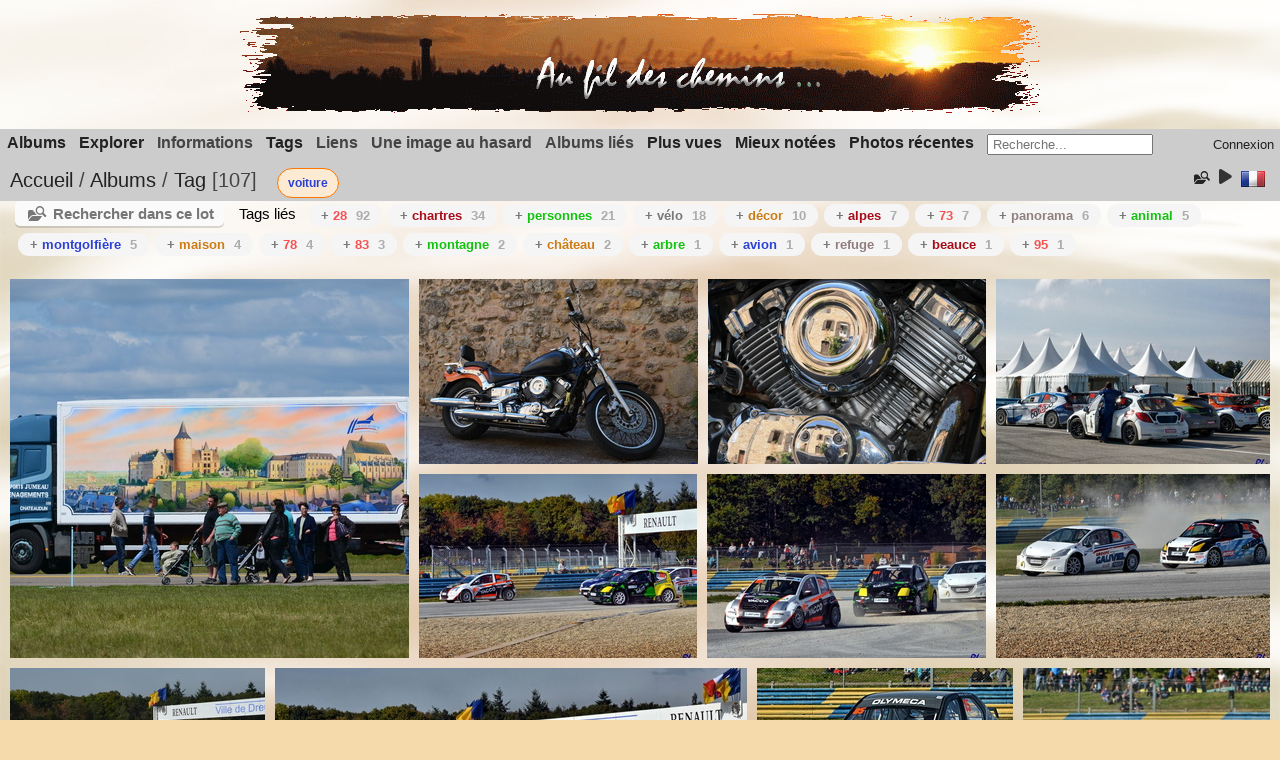

--- FILE ---
content_type: text/html; charset=utf-8
request_url: http://www.galerie.rlasba.fr/index.php?/tags/75-voiture
body_size: 22939
content:
<!DOCTYPE html>
<html lang=fr dir=ltr>
<head>
<title>Tag </title>
<link rel="shortcut icon" type="image/x-icon" href="themes/default/icon/favicon.ico">
<link rel="stylesheet" type="text/css" href="themes/modus/css/open-sans/open-sans.css"> <link rel="stylesheet" type="text/css" href="_data/combined/19sesy2.css"><link rel=canonical href="index.php?/tags/75-voiture"><script type="text/javascript" src="_data/combined/1n58vgt.js"></script>
<meta name=viewport content="width=device-width,initial-scale=1">
<script type="text/javascript">
var randomPictOpt={
    
      fixedHeight:0,
      delay:5900,
      showName:"n",
      showComment:"n",
      pictures:[
          {
            'comment':'',
            'link':"picture.php?/3593/category",
            'name':'2013-09-10 Vers Gasville DSC 0132',
            'thumb':"_data/i/upload/2015/11/30/20151130140450-e8e7633b-th.jpg"
          }
          ,          {
            'comment':'',
            'link':"picture.php?/4518/category",
            'name':'2016-06-29 64 Refuge de Presset',
            'thumb':"_data/i/upload/2016/07/12/20160712182214-f8f13678-th.jpg"
          }
          ,          {
            'comment':'',
            'link':"picture.php?/4656/category",
            'name':'2016-09-18 Etretat (099)',
            'thumb':"_data/i/upload/2016/09/22/20160922175921-178acd44-th.jpg"
          }
          ,          {
            'comment':'',
            'link':"picture.php?/4488/category",
            'name':'2016-06-29 22',
            'thumb':"_data/i/upload/2016/07/12/20160712181816-df95d8dd-th.jpg"
          }
          ,          {
            'comment':'',
            'link':"picture.php?/8107/category",
            'name':'2001-11-05 Népal -Tour Annap 068 05',
            'thumb':"_data/i/upload/2019/10/10/20191010204651-9f037110-th.jpg"
          }
          ,          {
            'comment':'',
            'link':"picture.php?/1672/category",
            'name':'20110923 12 Orleans FR45 FestivalDeLoire',
            'thumb':"_data/i/upload/2015/02/25/20150225094850-59948f47-th.jpg"
          }
          ,          {
            'comment':'',
            'link':"picture.php?/10238/category",
            'name':'2022-10-06 - Vercors (19)',
            'thumb':"_data/i/upload/2022/10/17/20221017181625-b37e7bf6-th.jpg"
          }
          ,          {
            'comment':'',
            'link':"picture.php?/1144/category",
            'name':'20101112 3 IT Rome Vatican 277',
            'thumb':"_data/i/galleries/P-Balades/2010/2010_11_Rome/20101112_3_IT_Rome_Vatican_277-th.JPG"
          }
          ,          {
            'comment':'',
            'link':"picture.php?/4505/category",
            'name':'2016-06-29 40 Pointe de Presset',
            'thumb':"_data/i/upload/2016/07/12/20160712182057-7a2bf142-th.jpg"
          }
          ,          {
            'comment':'',
            'link':"picture.php?/3552/category",
            'name':'2013-09-02 Chartres DSC 0689',
            'thumb':"_data/i/upload/2015/11/21/20151121184456-95523bfc-th.jpg"
          }
          ,          {
            'comment':'',
            'link':"picture.php?/67/category",
            'name':'20090701-048-HRP-LeverJourSurBrecheRoland',
            'thumb':"_data/i/galleries/P-Pyrenees/2009/HRP/20090701-048-HRP-LeverJourSurBrecheRoland-th.JPG"
          }
          ,          {
            'comment':'',
            'link':"picture.php?/2214/category",
            'name':'2015-06-06 Oisème - Gde Bercherie 64',
            'thumb':"_data/i/upload/2015/10/17/20151017190116-f81b9210-th.jpg"
          }
          ,          {
            'comment':'',
            'link':"picture.php?/1080/category",
            'name':'20101112 3 IT Rome Vatican 199',
            'thumb':"_data/i/galleries/P-Balades/2010/2010_11_Rome/20101112_3_IT_Rome_Vatican_199-th.JPG"
          }
          ,          {
            'comment':'',
            'link':"picture.php?/4761/category",
            'name':'Bourgogne (5) pano',
            'thumb':"_data/i/upload/2019/01/22/20190122150536-b3c2f45d-th.jpg"
          }
          ,          {
            'comment':'',
            'link':"picture.php?/5105/category",
            'name':'2017-06-03 Oisème - Gde Bercherie (26)',
            'thumb':"_data/i/upload/2019/02/10/20190210161356-08aa7f69-th.jpg"
          }
          ,          {
            'comment':'',
            'link':"picture.php?/3445/category",
            'name':'2015-11-12 Bourg St Maurice 05',
            'thumb':"_data/i/upload/2015/11/21/20151121162038-f30f6cdb-th.jpg"
          }
          ,          {
            'comment':'',
            'link':"picture.php?/4970/category",
            'name':'2017-04-19 Chartres (28)',
            'thumb':"_data/i/upload/2019/02/08/20190208153452-4f41c2b1-th.jpg"
          }
          ,          {
            'comment':'',
            'link':"picture.php?/3948/category",
            'name':'2016-03-25 17 St Prest - Eure',
            'thumb':"_data/i/upload/2016/03/30/20160330181750-ef800b47-th.jpg"
          }
          ,          {
            'comment':'',
            'link':"picture.php?/6255/category",
            'name':'2019-05-28 Herault4 - rando Escandorgue - lerab Ling (31)',
            'thumb':"_data/i/upload/2019/06/10/20190610122737-c5588f49-th.jpg"
          }
          ,          {
            'comment':'',
            'link':"picture.php?/3603/category",
            'name':'2013-09-21-Chartres-010-DSC 0204 2',
            'thumb':"_data/i/upload/2015/11/30/20151130141518-f452172f-th.jpg"
          }
          ,          {
            'comment':'',
            'link':"picture.php?/3741/category",
            'name':'2016-02-03 Paris (51)',
            'thumb':"_data/i/upload/2016/02/07/20160207123110-767e5b99-th.jpg"
          }
          ,          {
            'comment':'',
            'link':"picture.php?/10739/category",
            'name':'2023-09-24 - Chartres - Meeting Aérien (125)',
            'thumb':"_data/i/upload/2023/09/26/20230926073535-6c8575b3-th.jpg"
          }
          ,          {
            'comment':'<p><br>	Repas du soir &agrave; l&#39;h&ocirc;tel Tushita</p><br>',
            'link':"picture.php?/8025/category",
            'name':'2001-11-04 Népal -Tour Annap 021',
            'thumb':"_data/i/upload/2019/10/10/20191010203557-d3599753-th.jpg"
          }
          ,          {
            'comment':'',
            'link':"picture.php?/4119/category",
            'name':'2016-05-25 (03)',
            'thumb':"_data/i/upload/2016/06/01/20160601182839-0faed56c-th.jpg"
          }
          ,          {
            'comment':'',
            'link':"picture.php?/4870/category",
            'name':'2017-03-09 04 Le Breuil',
            'thumb':"_data/i/upload/2019/02/04/20190204114234-ec012ba2-th.jpg"
          }
                ]
    
    };
</script>



<meta name="generator" content="Piwigo (aka PWG), see piwigo.org">

<meta name="description" content="Tag ">


<style>
#tooltip img {

	max-height: 600px;
	max-width: 400px;

}
</style>
<style type="text/css">#thumbnails .gthumb { margin:0 0 10px 10px !important; }</style><style type="text/css">
img.cboxPhoto { max-width: none; }</style>
</head>

<body id=theCategoryPage class="section-tags tag-75  modus-withPageBanner" data-infos='{"section":"tags","tag_ids":["75"]}'>
<div id="theHeader"><p style="text-align: center;">
	<a href="http://www.galerie.rlasba.fr/" style="border: 0px none;" title="Au fil des chemins - Albums photos de RLasba"><img alt="Soleil couchant" src="/userfiles/bannieres/banniere11_5.gif" /></a><medium></medium></p>
</div>




<aside id=menubar>
		<dl id=mbCategories>
<dt>
	<a href="index.php?/categories">Albums</a>
</dt>
<dd>
  <ul>
    <li >
      <a href="index.php?/category/549"  title="83 photos dans 2 sous-albums">2025</a>
      <span class="menuInfoCatByChild badge" title="83 photos dans 2 sous-albums">83</span>
    <ul>
    <li >
      <a href="index.php?/category/550"  title="35 photos dans cet album">21/07 - Coni'Fer</a>
      <span class="menuInfoCat badge" title="35 photos dans cet album">35</span>
      </li>
    
    <li >
      <a href="index.php?/category/551"  title="48 photos dans cet album">14/06 - De Granville à Chausey</a>
      <span class="menuInfoCat badge" title="48 photos dans cet album">48</span>
      </li>
    </ul></li>
    <li >
      <a href="index.php?/category/540"  title="109 photos dans 7 sous-albums">2024</a>
      <span class="menuInfoCatByChild badge" title="109 photos dans 7 sous-albums">109</span>
    <ul>
    <li >
      <a href="index.php?/category/547"  title="10 photos dans cet album">27/12 - Luisant et Barjouville</a>
      <span class="menuInfoCat badge" title="10 photos dans cet album">10</span>
      </li>
    
    <li >
      <a href="index.php?/category/548"  title="28 photos dans cet album">11 et 12 - Chartres de nuit</a>
      <span class="menuInfoCat badge" title="28 photos dans cet album">28</span>
      </li>
    
    <li >
      <a href="index.php?/category/545"  title="14 photos dans cet album">04/04 - Vérigny</a>
      <span class="menuInfoCat badge" title="14 photos dans cet album">14</span>
      </li>
    
    <li >
      <a href="index.php?/category/544"  title="24 photos dans cet album">21/03 - Ecluzelle</a>
      <span class="menuInfoCat badge" title="24 photos dans cet album">24</span>
      </li>
    
    <li >
      <a href="index.php?/category/543"  title="11 photos dans cet album">08/03 - Seresville</a>
      <span class="menuInfoCat badge" title="11 photos dans cet album">11</span>
      </li>
    
    <li >
      <a href="index.php?/category/542"  title="8 photos dans cet album">03/03 - Barjouville</a>
      <span class="menuInfoCat badge" title="8 photos dans cet album">8</span>
      </li>
    
    <li >
      <a href="index.php?/category/541"  title="14 photos dans cet album">9 et 11/01 - Chartres</a>
      <span class="menuInfoCat badge" title="14 photos dans cet album">14</span>
      </li>
    </ul></li>
    <li >
      <a href="index.php?/category/529"  title="448 photos dans 10 sous-albums">2023</a>
      <span class="menuInfoCatByChild badge" title="448 photos dans 10 sous-albums">448</span>
    <ul>
    <li >
      <a href="index.php?/category/546"  title="8 photos dans cet album">24/12 - Coucher de soleil vers Bailleau le Pin</a>
      <span class="menuInfoCat badge" title="8 photos dans cet album">8</span>
      </li>
    
    <li >
      <a href="index.php?/category/538"  title="125 photos dans cet album">24/09 - Chartres - Meeting Aérien</a>
      <span class="menuInfoCat badge" title="125 photos dans cet album">125</span>
      </li>
    
    <li >
      <a href="index.php?/category/536"  title="36 photos dans cet album">07 - Fontenay Sur Eure</a>
      <span class="menuInfoCat badge" title="36 photos dans cet album">36</span>
      </li>
    
    <li >
      <a href="index.php?/category/537"  title="35 photos dans cet album">10/04 - Terrasson-Lavilledieu</a>
      <span class="menuInfoCat badge" title="35 photos dans cet album">35</span>
      </li>
    
    <li >
      <a href="index.php?/category/535"  title="27 photos dans cet album">03/04 - Moléans</a>
      <span class="menuInfoCat badge" title="27 photos dans cet album">27</span>
      </li>
    
    <li >
      <a href="index.php?/category/534"  title="31 photos dans cet album">03/04 - Bords du Loir à St Christophe et château d'Aulnay</a>
      <span class="menuInfoCat badge" title="31 photos dans cet album">31</span>
      </li>
    
    <li >
      <a href="index.php?/category/532"  title="13 photos dans cet album">26/03 - Moléans et St Christophe</a>
      <span class="menuInfoCat badge" title="13 photos dans cet album">13</span>
      </li>
    
    <li >
      <a href="index.php?/category/530"  title="87 photos dans cet album">14/02 - Thoiry - Lumières sauvages</a>
      <span class="menuInfoCat badge" title="87 photos dans cet album">87</span>
      </li>
    
    <li >
      <a href="index.php?/category/531"  title="64 photos dans cet album">14/02 - Thoiry - Parc animalier</a>
      <span class="menuInfoCat badge" title="64 photos dans cet album">64</span>
      </li>
    
    <li >
      <a href="index.php?/category/533"  title="22 photos dans cet album">18/01 - Chartres et agglo - jour de neige</a>
      <span class="menuInfoCat badge" title="22 photos dans cet album">22</span>
      </li>
    </ul></li>
    <li >
      <a href="index.php?/category/524"  title="318 photos dans 3 sous-albums">2022</a>
      <span class="menuInfoCatByChild badge" title="318 photos dans 3 sous-albums">318</span>
    <ul>
    <li >
      <a href="index.php?/category/528"  title="71 photos dans cet album">02/12 - Chartres - Courses hippiques</a>
      <span class="menuInfoCat badge" title="71 photos dans cet album">71</span>
      </li>
    
    <li >
      <a href="index.php?/category/527"  title="156 photos dans cet album">02/10 au 06/10 - Vercors</a>
      <span class="menuInfoCat badge" title="156 photos dans cet album">156</span>
      </li>
    
    <li >
      <a href="index.php?/category/525"  title="91 photos dans cet album">08/03 - Bords de Loire entre Meung Sur Loire et Beaugency</a>
      <span class="menuInfoCat badge" title="91 photos dans cet album">91</span>
      </li>
    </ul></li>
    <li >
      <a href="index.php?/category/514"  title="520 photos dans 9 sous-albums">2021</a>
      <span class="menuInfoCatByChild badge" title="520 photos dans 9 sous-albums">520</span>
    <ul>
    <li >
      <a href="index.php?/category/523"  title="95 photos dans cet album">18/09 - Illiers Combray - Le Château de Swann</a>
      <span class="menuInfoCat badge" title="95 photos dans cet album">95</span>
      </li>
    
    <li >
      <a href="index.php?/category/522"  title="152 photos dans cet album">11/09 - Chartres - Montgolfiades</a>
      <span class="menuInfoCat badge" title="152 photos dans cet album">152</span>
      </li>
    
    <li >
      <a href="index.php?/category/521"  title="65 photos dans cet album">14/03 - Chartres - Jardin d'horticulture</a>
      <span class="menuInfoCat badge" title="65 photos dans cet album">65</span>
      </li>
    
    <li >
      <a href="index.php?/category/518"  title="98 photos dans cet album">25/02 - Rambouillet</a>
      <span class="menuInfoCat badge" title="98 photos dans cet album">98</span>
      </li>
    
    <li >
      <a href="index.php?/category/519"  title="25 photos dans cet album">19/02 - Forêt de Fontainebleau - Trois Pignons</a>
      <span class="menuInfoCat badge" title="25 photos dans cet album">25</span>
      </li>
    
    <li >
      <a href="index.php?/category/520"  title="22 photos dans cet album">14/02 - De Lèves à St Prest</a>
      <span class="menuInfoCat badge" title="22 photos dans cet album">22</span>
      </li>
    
    <li >
      <a href="index.php?/category/517"  title="16 photos dans cet album">Février - Arbres</a>
      <span class="menuInfoCat badge" title="16 photos dans cet album">16</span>
      </li>
    
    <li >
      <a href="index.php?/category/516"  title="32 photos dans cet album">31/01 - St Georges Sur Eure</a>
      <span class="menuInfoCat badge" title="32 photos dans cet album">32</span>
      </li>
    
    <li >
      <a href="index.php?/category/515"  title="15 photos dans cet album">Janvier - Paradoxes façon Muhlhoff</a>
      <span class="menuInfoCat badge" title="15 photos dans cet album">15</span>
      </li>
    </ul></li>
    <li >
      <a href="index.php?/category/471"  title="295 photos dans 9 sous-albums">2020</a>
      <span class="menuInfoCatByChild badge" title="295 photos dans 9 sous-albums">295</span>
    <ul>
    <li >
      <a href="index.php?/category/510"  title="14 photos dans cet album">28/10 - Dans les rues de Vitry Sur Seine</a>
      <span class="menuInfoCat badge" title="14 photos dans cet album">14</span>
      </li>
    
    <li >
      <a href="index.php?/category/509"  title="34 photos dans cet album">18/10 - Chartres</a>
      <span class="menuInfoCat badge" title="34 photos dans cet album">34</span>
      </li>
    
    <li >
      <a href="index.php?/category/508"  title="23 photos dans cet album">11/10 - Chartres au petit matin</a>
      <span class="menuInfoCat badge" title="23 photos dans cet album">23</span>
      </li>
    
    <li >
      <a href="index.php?/category/506"  title="63 photos dans cet album">11/10 - Chartres - Course cycliste Paris-Tours</a>
      <span class="menuInfoCat badge" title="63 photos dans cet album">63</span>
      </li>
    
    <li >
      <a href="index.php?/category/505"  title="34 photos dans cet album">20/09 - Chartres</a>
      <span class="menuInfoCat badge" title="34 photos dans cet album">34</span>
      </li>
    
    <li >
      <a href="index.php?/category/513"  title="13 photos dans cet album">06/06 - Barjouville</a>
      <span class="menuInfoCat badge" title="13 photos dans cet album">13</span>
      </li>
    
    <li >
      <a href="index.php?/category/512"  title="18 photos dans cet album">18/04 - St Georges Sur Eure</a>
      <span class="menuInfoCat badge" title="18 photos dans cet album">18</span>
      </li>
    
    <li >
      <a href="index.php?/category/474"  title="13 photos dans cet album">22/01 - St Piat</a>
      <span class="menuInfoCat badge" title="13 photos dans cet album">13</span>
      </li>
    
    <li >
      <a href="index.php?/category/472"  title="83 photos dans cet album">16/01 - Versailles - Parc du château</a>
      <span class="menuInfoCat badge" title="83 photos dans cet album">83</span>
      </li>
    </ul></li>
    <li >
      <a href="index.php?/category/305"  title="1184 photos dans 16 sous-albums">2019</a>
      <span class="menuInfoCatByChild badge" title="1184 photos dans 16 sous-albums">1184</span>
    <ul>
    <li >
      <a href="index.php?/category/491"  title="51 photos dans cet album">08/12 - Maintenon - Fabuleux Noel</a>
      <span class="menuInfoCat badge" title="51 photos dans cet album">51</span>
      </li>
    
    <li >
      <a href="index.php?/category/492"  title="37 photos dans cet album">05/12 - Sortie en forêt - Meaucé - Manou - Senonches - 28</a>
      <span class="menuInfoCat badge" title="37 photos dans cet album">37</span>
      </li>
    
    <li >
      <a href="index.php?/category/495"  title="5 photos dans cet album">02/12 - Chartres de nuit</a>
      <span class="menuInfoCat badge" title="5 photos dans cet album">5</span>
      </li>
    
    <li >
      <a href="index.php?/category/497"  title="5 photos dans cet album">02/12 - Chartres - Parc des Bords de l'Eure</a>
      <span class="menuInfoCat badge" title="5 photos dans cet album">5</span>
      </li>
    
    <li >
      <a href="index.php?/category/494"  title="6 photos dans cet album">02/12 - Lèves</a>
      <span class="menuInfoCat badge" title="6 photos dans cet album">6</span>
      </li>
    
    <li >
      <a href="index.php?/category/493"  title="25 photos dans cet album">02/12 - Barjouville</a>
      <span class="menuInfoCat badge" title="25 photos dans cet album">25</span>
      </li>
    
    <li >
      <a href="index.php?/category/496"  title="11 photos dans cet album">02/12 - Chartres - Jardin d'Horticulture</a>
      <span class="menuInfoCat badge" title="11 photos dans cet album">11</span>
      </li>
    
    <li >
      <a href="index.php?/category/499"  title="63 photos dans cet album">21/11 - Paris - Expo Pierre & Gilles</a>
      <span class="menuInfoCat badge" title="63 photos dans cet album">63</span>
      </li>
    
    <li >
      <a href="index.php?/category/498"  title="22 photos dans cet album">21/11 - Paris - La Villette</a>
      <span class="menuInfoCat badge" title="22 photos dans cet album">22</span>
      </li>
    
    <li >
      <a href="index.php?/category/501"  title="20 photos dans cet album">12/10 - Périgueux</a>
      <span class="menuInfoCat badge" title="20 photos dans cet album">20</span>
      </li>
    
    <li >
      <a href="index.php?/category/293"  title="42 photos dans cet album">31/08 - Chartres - St Fiacre Porte Guillaume</a>
      <span class="menuInfoCat badge" title="42 photos dans cet album">42</span>
      </li>
    
    <li >
      <a href="index.php?/category/292"  title="7 photos dans cet album">20/07 - Amilly - Lever de soleil</a>
      <span class="menuInfoCat badge" title="7 photos dans cet album">7</span>
      </li>
    
    <li >
      <a href="index.php?/category/291"  title="34 photos dans cet album">Juillet - Etang de Saint Georges Sur Eure (28)</a>
      <span class="menuInfoCat badge" title="34 photos dans cet album">34</span>
      </li>
    
    <li >
      <a href="index.php?/category/290"  title="217 photos dans cet album">15/06  - Normandie - Armada de Rouen (76)</a>
      <span class="menuInfoCat badge" title="217 photos dans cet album">217</span>
      </li>
    
    <li >
      <a href="index.php?/category/289"  title="418 photos dans cet album">25/05 au 1/06 - Rando dans la Vallée de l'Hérault (34)</a>
      <span class="menuInfoCat badge" title="418 photos dans cet album">418</span>
      </li>
    
    <li >
      <a href="index.php?/category/288"  title="221 photos dans cet album">9/03 - Zoo de Thoiry (78)</a>
      <span class="menuInfoCat badge" title="221 photos dans cet album">221</span>
      </li>
    </ul></li>
    <li >
      <a href="index.php?/category/304"  title="35 photos dans 2 sous-albums">2018</a>
      <span class="menuInfoCatByChild badge" title="35 photos dans 2 sous-albums">35</span>
    <ul>
    <li >
      <a href="index.php?/category/286"  title="20 photos dans cet album">12/10 - Lucé - Ecureuil dans le cerisier</a>
      <span class="menuInfoCat badge" title="20 photos dans cet album">20</span>
      </li>
    
    <li >
      <a href="index.php?/category/470"  title="15 photos dans cet album">10/05 - Luisant - Bords de l'Eure</a>
      <span class="menuInfoCat badge" title="15 photos dans cet album">15</span>
      </li>
    </ul></li>
    <li >
      <a href="index.php?/category/303"  title="666 photos dans 21 sous-albums">2017</a>
      <span class="menuInfoCatByChild badge" title="666 photos dans 21 sous-albums">666</span>
    <ul>
    <li >
      <a href="index.php?/category/284"  title="117 photos dans cet album">13/10 - Espace Rambouillet (78)</a>
      <span class="menuInfoCat badge" title="117 photos dans cet album">117</span>
      </li>
    
    <li >
      <a href="index.php?/category/282"  title="8 photos dans cet album">19/09 - Alpes - Bourg St Maurice (73) - Kayak sur l'Isère</a>
      <span class="menuInfoCat badge" title="8 photos dans cet album">8</span>
      </li>
    
    <li >
      <a href="index.php?/category/281"  title="15 photos dans cet album">12 et 13/09 - Essais divers</a>
      <span class="menuInfoCat badge" title="15 photos dans cet album">15</span>
      </li>
    
    <li >
      <a href="index.php?/category/280"  title="45 photos dans cet album">9/09 - Chartres - Aérodrome</a>
      <span class="menuInfoCat badge" title="45 photos dans cet album">45</span>
      </li>
    
    <li >
      <a href="index.php?/category/283"  title="14 photos dans cet album">Sept. et Oct. - Essais divers Bulles</a>
      <span class="menuInfoCat badge" title="14 photos dans cet album">14</span>
      </li>
    
    <li >
      <a href="index.php?/category/279"  title="167 photos dans cet album">17 au 24/06 - Rando à Pralognan la Vanoise</a>
      <span class="menuInfoCat badge" title="167 photos dans cet album">167</span>
      </li>
    
    <li >
      <a href="index.php?/category/278"  title="28 photos dans cet album">3/06 - Oisème (28) - Jardin de la Grande Bercherie</a>
      <span class="menuInfoCat badge" title="28 photos dans cet album">28</span>
      </li>
    
    <li >
      <a href="index.php?/category/277"  title="67 photos dans cet album">27/05 - Espace Rambouillet (78)</a>
      <span class="menuInfoCat badge" title="67 photos dans cet album">67</span>
      </li>
    
    <li >
      <a href="index.php?/category/276"  title="8 photos dans cet album">26/05 - Parc du Château de Versailles (78)</a>
      <span class="menuInfoCat badge" title="8 photos dans cet album">8</span>
      </li>
    
    <li >
      <a href="index.php?/category/275"  title="30 photos dans cet album">12/05 - Perche - Préaux du Perche (61) - Jardin de François</a>
      <span class="menuInfoCat badge" title="30 photos dans cet album">30</span>
      </li>
    
    <li >
      <a href="index.php?/category/274"  title="22 photos dans cet album">19/04 - Chartres de nuit (28)</a>
      <span class="menuInfoCat badge" title="22 photos dans cet album">22</span>
      </li>
    
    <li >
      <a href="index.php?/category/273"  title="3 photos dans cet album">16/04 - Essais divers Tulipes</a>
      <span class="menuInfoCat badge" title="3 photos dans cet album">3</span>
      </li>
    
    <li >
      <a href="index.php?/category/272"  title="23 photos dans cet album">8/04 - Chartres - Trail nocturne</a>
      <span class="menuInfoCat badge" title="23 photos dans cet album">23</span>
      </li>
    
    <li >
      <a href="index.php?/category/270"  title="45 photos dans cet album">27/03 - Gorges du Verdon (83) - Sentier de l'Imbut</a>
      <span class="menuInfoCat badge" title="45 photos dans cet album">45</span>
      </li>
    
    <li >
      <a href="index.php?/category/269"  title="8 photos dans cet album">25 et 26/03 - St Raphaël et St Tropez (83)</a>
      <span class="menuInfoCat badge" title="8 photos dans cet album">8</span>
      </li>
    
    <li >
      <a href="index.php?/category/268"  title="25 photos dans cet album">8 et 9/03 - Alpes - Seez et environs (73)</a>
      <span class="menuInfoCat badge" title="25 photos dans cet album">25</span>
      </li>
    
    <li >
      <a href="index.php?/category/267"  title="15 photos dans cet album">10/02 - Chartres de nuit (28)</a>
      <span class="menuInfoCat badge" title="15 photos dans cet album">15</span>
      </li>
    
    <li >
      <a href="index.php?/category/263"  title="5 photos dans cet album">20/01 - Barjouville (28)</a>
      <span class="menuInfoCat badge" title="5 photos dans cet album">5</span>
      </li>
    
    <li >
      <a href="index.php?/category/262"  title="5 photos dans cet album">8/01 - St Piat - Yermenonville (28)</a>
      <span class="menuInfoCat badge" title="5 photos dans cet album">5</span>
      </li>
    
    <li >
      <a href="index.php?/category/260"  title="9 photos dans cet album">3/01 - Alpes - Les Arcs - Bourg St Maurice (73)</a>
      <span class="menuInfoCat badge" title="9 photos dans cet album">9</span>
      </li>
    
    <li >
      <a href="index.php?/category/266"  title="7 photos dans cet album">Janvier - Natures mortes</a>
      <span class="menuInfoCat badge" title="7 photos dans cet album">7</span>
      </li>
    </ul></li>
    <li >
      <a href="index.php?/category/302"  title="1061 photos dans 34 sous-albums">2016</a>
      <span class="menuInfoCatByChild badge" title="1061 photos dans 34 sous-albums">1061</span>
    <ul>
    <li >
      <a href="index.php?/category/258"  title="9 photos dans cet album">31/12 - Alpes - Les Echines Dessus (73) - Fort du Truc</a>
      <span class="menuInfoCat badge" title="9 photos dans cet album">9</span>
      </li>
    
    <li >
      <a href="index.php?/category/257"  title="5 photos dans cet album">8/12 - Luisant (28) au petit matin</a>
      <span class="menuInfoCat badge" title="5 photos dans cet album">5</span>
      </li>
    
    <li >
      <a href="index.php?/category/256"  title="14 photos dans cet album">11/11 - Bretagne - Le Bono et Quiberon (56)</a>
      <span class="menuInfoCat badge" title="14 photos dans cet album">14</span>
      </li>
    
    <li >
      <a href="index.php?/category/255"  title="5 photos dans cet album">3/11 - Bourgogne - vers Cluny (71)</a>
      <span class="menuInfoCat badge" title="5 photos dans cet album">5</span>
      </li>
    
    <li >
      <a href="index.php?/category/254"  title="8 photos dans cet album">30/10 - Alpes - Vallandry (73)</a>
      <span class="menuInfoCat badge" title="8 photos dans cet album">8</span>
      </li>
    
    <li >
      <a href="index.php?/category/253"  title="12 photos dans cet album">29/10 - Alpes - Savoie et Italie</a>
      <span class="menuInfoCat badge" title="12 photos dans cet album">12</span>
      </li>
    
    <li >
      <a href="index.php?/category/252"  title="18 photos dans cet album">9/10 - Mongolfières dans la Vallée de l'Eure vers Maintenon (28)</a>
      <span class="menuInfoCat badge" title="18 photos dans cet album">18</span>
      </li>
    
    <li >
      <a href="index.php?/category/249"  title="107 photos dans cet album">18/09 - Normandie - Etretat (76) - Rando sur les falaises</a>
      <span class="menuInfoCat badge" title="107 photos dans cet album">107</span>
      </li>
    
    <li >
      <a href="index.php?/category/250"  title="38 photos dans cet album">6/09 - Antibes (06)</a>
      <span class="menuInfoCat badge" title="38 photos dans cet album">38</span>
      </li>
    
    <li >
      <a href="index.php?/category/248"  title="188 photos dans cet album">06 et 07 - Alpes - Tour du Beaufortain (73)</a>
      <span class="menuInfoCat badge" title="188 photos dans cet album">188</span>
      </li>
    
    <li >
      <a href="index.php?/category/235"  title="65 photos dans cet album">3/06 - Orchidées sauvages d'Eure et Loir</a>
      <span class="menuInfoCat badge" title="65 photos dans cet album">65</span>
      </li>
    
    <li >
      <a href="index.php?/category/232"  title="142 photos dans cet album">28 et 29/05 - Bretagne - Cap d'Erquy et Cap Fréhel - Photos</a>
      <span class="menuInfoCat badge" title="142 photos dans cet album">142</span>
      </li>
    
    <li >
      <a href="index.php?/category/233"  title="19 photos dans cet album">26/05 - Chartres - Jardin Horticulture - Bords de l'Eure</a>
      <span class="menuInfoCat badge" title="19 photos dans cet album">19</span>
      </li>
    
    <li >
      <a href="index.php?/category/234"  title="16 photos dans cet album">25/05 - Fleurs et insectes</a>
      <span class="menuInfoCat badge" title="16 photos dans cet album">16</span>
      </li>
    
    <li >
      <a href="index.php?/category/238"  title="5 photos dans cet album">23/05 - Gouttes d'eau</a>
      <span class="menuInfoCat badge" title="5 photos dans cet album">5</span>
      </li>
    
    <li >
      <a href="index.php?/category/243"  title="30 photos dans cet album">20/05 - Vallée du Sausseron (95)</a>
      <span class="menuInfoCat badge" title="30 photos dans cet album">30</span>
      </li>
    
    <li >
      <a href="index.php?/category/239"  title="10 photos dans cet album">18/05 - Essais divers Billes</a>
      <span class="menuInfoCat badge" title="10 photos dans cet album">10</span>
      </li>
    
    <li >
      <a href="index.php?/category/244"  title="27 photos dans cet album">16/05 - Vallée du Loir - Château du Lude (72)</a>
      <span class="menuInfoCat badge" title="27 photos dans cet album">27</span>
      </li>
    
    <li >
      <a href="index.php?/category/245"  title="22 photos dans cet album">15/05 - Orrouer et vers Villebon (28)</a>
      <span class="menuInfoCat badge" title="22 photos dans cet album">22</span>
      </li>
    
    <li >
      <a href="index.php?/category/246"  title="33 photos dans cet album">5/05 - Perche - Pontgirard, Courboyer (61)</a>
      <span class="menuInfoCat badge" title="33 photos dans cet album">33</span>
      </li>
    
    <li >
      <a href="index.php?/category/231"  title="23 photos dans cet album">2 et 28/03 - Chartres - Lèves - St Prest (28)</a>
      <span class="menuInfoCat badge" title="23 photos dans cet album">23</span>
      </li>
    
    <li >
      <a href="index.php?/category/247"  title="37 photos dans cet album">18/03 - Triel sur Seine (78)</a>
      <span class="menuInfoCat badge" title="37 photos dans cet album">37</span>
      </li>
    
    <li >
      <a href="index.php?/category/230"  title="19 photos dans cet album">11/03 - Alpes - La Rosière (73)</a>
      <span class="menuInfoCat badge" title="19 photos dans cet album">19</span>
      </li>
    
    <li >
      <a href="index.php?/category/229"  title="16 photos dans cet album">11/03 - Alpes - Bourg St Maurice et environs (73)</a>
      <span class="menuInfoCat badge" title="16 photos dans cet album">16</span>
      </li>
    
    <li >
      <a href="index.php?/category/227"  title="7 photos dans cet album">7/03 - Alpes - Les Arcs  (73)</a>
      <span class="menuInfoCat badge" title="7 photos dans cet album">7</span>
      </li>
    
    <li >
      <a href="index.php?/category/228"  title="10 photos dans cet album">6 et 9/03 - Alpes - Les Arcs (73)</a>
      <span class="menuInfoCat badge" title="10 photos dans cet album">10</span>
      </li>
    
    <li >
      <a href="index.php?/category/226"  title="12 photos dans cet album">5/03 - Alpes - La Thuile (73)</a>
      <span class="menuInfoCat badge" title="12 photos dans cet album">12</span>
      </li>
    
    <li >
      <a href="index.php?/category/225"  title="17 photos dans cet album">4/03 - Alpes - Bourg St Maurice (73)</a>
      <span class="menuInfoCat badge" title="17 photos dans cet album">17</span>
      </li>
    
    <li >
      <a href="index.php?/category/224"  title="8 photos dans cet album">1/03 - Alpes - Les Arcs (73)</a>
      <span class="menuInfoCat badge" title="8 photos dans cet album">8</span>
      </li>
    
    <li >
      <a href="index.php?/category/240"  title="3 photos dans cet album">23/02 - Essais divers Fleurs</a>
      <span class="menuInfoCat badge" title="3 photos dans cet album">3</span>
      </li>
    
    <li >
      <a href="index.php?/category/221"  title="53 photos dans cet album">10/02 - Chartres - Expo Art Liberté</a>
      <span class="menuInfoCat badge" title="53 photos dans cet album">53</span>
      </li>
    
    <li >
      <a href="index.php?/category/222"  title="13 photos dans cet album">9 et 10/02 - Chartres et environs</a>
      <span class="menuInfoCat badge" title="13 photos dans cet album">13</span>
      </li>
    
    <li >
      <a href="index.php?/category/217"  title="53 photos dans cet album">3/02 - Paris (75)</a>
      <span class="menuInfoCat badge" title="53 photos dans cet album">53</span>
      </li>
    
    <li >
      <a href="index.php?/category/219"  title="17 photos dans cet album">26/01 - Lorgues - St Tropez (83)</a>
      <span class="menuInfoCat badge" title="17 photos dans cet album">17</span>
      </li>
    </ul></li>
    <li >
      <a href="index.php?/category/301"  title="908 photos dans 32 sous-albums">2015</a>
      <span class="menuInfoCatByChild badge" title="908 photos dans 32 sous-albums">908</span>
    <ul>
    <li >
      <a href="index.php?/category/242"  title="6 photos dans cet album">23/12 - Billes divers</a>
      <span class="menuInfoCat badge" title="6 photos dans cet album">6</span>
      </li>
    
    <li >
      <a href="index.php?/category/202"  title="7 photos dans cet album">12 /11 - Alpes - Bourg St Maurice - Chapelle St Michel (73)</a>
      <span class="menuInfoCat badge" title="7 photos dans cet album">7</span>
      </li>
    
    <li >
      <a href="index.php?/category/201"  title="9 photos dans cet album">2/11 - Alpes - Vers Maronne (73)</a>
      <span class="menuInfoCat badge" title="9 photos dans cet album">9</span>
      </li>
    
    <li >
      <a href="index.php?/category/200"  title="16 photos dans cet album">31/10 - Alpes - Vers Oz en OIsans et Vaujany (38)</a>
      <span class="menuInfoCat badge" title="16 photos dans cet album">16</span>
      </li>
    
    <li >
      <a href="index.php?/category/218"  title="5 photos dans cet album">29/10 - Alpes - Allemont (38)</a>
      <span class="menuInfoCat badge" title="5 photos dans cet album">5</span>
      </li>
    
    <li >
      <a href="index.php?/category/158"  title="71 photos dans cet album">18/10 - Préaux du Perche (61) - Jardin François</a>
      <span class="menuInfoCat badge" title="71 photos dans cet album">71</span>
      </li>
    
    <li >
      <a href="index.php?/category/133"  title="32 photos dans cet album">12/10 - Chartres (28)</a>
      <span class="menuInfoCat badge" title="32 photos dans cet album">32</span>
      </li>
    
    <li >
      <a href="index.php?/category/131"  title="62 photos dans cet album">10/10 - Dreux (28) - Rallye Cross</a>
      <span class="menuInfoCat badge" title="62 photos dans cet album">62</span>
      </li>
    
    <li >
      <a href="index.php?/category/135"  title="17 photos dans cet album">3/10 - Manou (28)</a>
      <span class="menuInfoCat badge" title="17 photos dans cet album">17</span>
      </li>
    
    <li >
      <a href="index.php?/category/136"  title="10 photos dans cet album">28/09 - Senonches (28)</a>
      <span class="menuInfoCat badge" title="10 photos dans cet album">10</span>
      </li>
    
    <li >
      <a href="index.php?/category/137"  title="13 photos dans cet album">28/09 - Chartres - Eclipse de Lune</a>
      <span class="menuInfoCat badge" title="13 photos dans cet album">13</span>
      </li>
    
    <li >
      <a href="index.php?/category/138"  title="56 photos dans cet album">26/09 - Orléans - Festival de Loire (45)</a>
      <span class="menuInfoCat badge" title="56 photos dans cet album">56</span>
      </li>
    
    <li >
      <a href="index.php?/category/134"  title="87 photos dans cet album">20/09 - Le Neubourg - Château du Champ de Bataille (27)</a>
      <span class="menuInfoCat badge" title="87 photos dans cet album">87</span>
      </li>
    
    <li >
      <a href="index.php?/category/139"  title="2 photos dans cet album">18/09 - Pontgouin (28)</a>
      <span class="menuInfoCat badge" title="2 photos dans cet album">2</span>
      </li>
    
    <li >
      <a href="index.php?/category/140"  title="30 photos dans cet album">14/09 - Chartres - Jardin d'horticulture</a>
      <span class="menuInfoCat badge" title="30 photos dans cet album">30</span>
      </li>
    
    <li >
      <a href="index.php?/category/141"  title="9 photos dans cet album">Août - Biscarrosse (40) - Photos</a>
      <span class="menuInfoCat badge" title="9 photos dans cet album">9</span>
      </li>
    
    <li >
      <a href="index.php?/category/142"  title="30 photos dans cet album">21/06 - Rémalard - Jardin de la Petite Rochelle (61)</a>
      <span class="menuInfoCat badge" title="30 photos dans cet album">30</span>
      </li>
    
    <li >
      <a href="index.php?/category/143"  title="85 photos dans cet album">6/06 - Oisème - Jardin de la Grande Bercherie (28)</a>
      <span class="menuInfoCat badge" title="85 photos dans cet album">85</span>
      </li>
    
    <li >
      <a href="index.php?/category/144"  title="19 photos dans cet album">16/05 - Les Arcs sur Argens - Château Ste Roseline (83)</a>
      <span class="menuInfoCat badge" title="19 photos dans cet album">19</span>
      </li>
    
    <li >
      <a href="index.php?/category/145"  title="197 photos dans cet album">Avril - Languedoc - Canal du Midi de Lattes (34) à Carcassonne (11)</a>
      <span class="menuInfoCat badge" title="197 photos dans cet album">197</span>
      </li>
    
    <li >
      <a href="index.php?/category/147"  title="16 photos dans cet album">14/03 - Bretagne - Vannes (56)</a>
      <span class="menuInfoCat badge" title="16 photos dans cet album">16</span>
      </li>
    
    <li >
      <a href="index.php?/category/146"  title="15 photos dans cet album">14/03 - Bretagne - Quiberon (56)</a>
      <span class="menuInfoCat badge" title="15 photos dans cet album">15</span>
      </li>
    
    <li >
      <a href="index.php?/category/148"  title="9 photos dans cet album">13/03 - Mesquer - Piriac - Le Croisic (44)</a>
      <span class="menuInfoCat badge" title="9 photos dans cet album">9</span>
      </li>
    
    <li >
      <a href="index.php?/category/149"  title="26 photos dans cet album">12/03 - Bretagne - Ile d'Arz (56)</a>
      <span class="menuInfoCat badge" title="26 photos dans cet album">26</span>
      </li>
    
    <li >
      <a href="index.php?/category/150"  title="30 photos dans cet album">11/03 - Bretagne - Saint Cado (56)</a>
      <span class="menuInfoCat badge" title="30 photos dans cet album">30</span>
      </li>
    
    <li >
      <a href="index.php?/category/151"  title="5 photos dans cet album">11/03 - Bretagne - Rochefort en Terre (56)</a>
      <span class="menuInfoCat badge" title="5 photos dans cet album">5</span>
      </li>
    
    <li >
      <a href="index.php?/category/152"  title="4 photos dans cet album">22/02 - Beauce divers</a>
      <span class="menuInfoCat badge" title="4 photos dans cet album">4</span>
      </li>
    
    <li >
      <a href="index.php?/category/153"  title="9 photos dans cet album">4/02 - Chartres la nuit (28)</a>
      <span class="menuInfoCat badge" title="9 photos dans cet album">9</span>
      </li>
    
    <li >
      <a href="index.php?/category/264"  title="12 photos dans cet album">31/01 - Essais divers Tulipes</a>
      <span class="menuInfoCat badge" title="12 photos dans cet album">12</span>
      </li>
    
    <li >
      <a href="index.php?/category/154"  title="5 photos dans cet album">25/01 - vers Fontenay sur Eure (28)</a>
      <span class="menuInfoCat badge" title="5 photos dans cet album">5</span>
      </li>
    
    <li >
      <a href="index.php?/category/156"  title="9 photos dans cet album">6/01 - Alpes - Allemont et Vaujany (38)</a>
      <span class="menuInfoCat badge" title="9 photos dans cet album">9</span>
      </li>
    
    <li >
      <a href="index.php?/category/157"  title="5 photos dans cet album">3/01 - Alpes - Allemont (38)</a>
      <span class="menuInfoCat badge" title="5 photos dans cet album">5</span>
      </li>
    </ul></li>
    <li >
      <a href="index.php?/category/300"  title="438 photos dans 19 sous-albums">2014</a>
      <span class="menuInfoCatByChild badge" title="438 photos dans 19 sous-albums">438</span>
    <ul>
    <li >
      <a href="index.php?/category/160"  title="43 photos dans cet album">2/12 - Chartres - Jardin d'Horticulture</a>
      <span class="menuInfoCat badge" title="43 photos dans cet album">43</span>
      </li>
    
    <li >
      <a href="index.php?/category/161"  title="41 photos dans cet album">Octobre - Var - Divers</a>
      <span class="menuInfoCat badge" title="41 photos dans cet album">41</span>
      </li>
    
    <li >
      <a href="index.php?/category/164"  title="25 photos dans cet album">26/09 - Chartres en lumières (28)</a>
      <span class="menuInfoCat badge" title="25 photos dans cet album">25</span>
      </li>
    
    <li >
      <a href="index.php?/category/162"  title="5 photos dans cet album">28/09 - Mignères (28) - Eglise</a>
      <span class="menuInfoCat badge" title="5 photos dans cet album">5</span>
      </li>
    
    <li >
      <a href="index.php?/category/163"  title="13 photos dans cet album">27/09 - Vallée du Loir - Mémillon - St Maur (28)</a>
      <span class="menuInfoCat badge" title="13 photos dans cet album">13</span>
      </li>
    
    <li >
      <a href="index.php?/category/165"  title="25 photos dans cet album">20/09 - Chartres de nuit et environs (28)</a>
      <span class="menuInfoCat badge" title="25 photos dans cet album">25</span>
      </li>
    
    <li >
      <a href="index.php?/category/168"  title="32 photos dans cet album">20/08 - Pyrénées - Argelès Gazost (65) - Parc animalier</a>
      <span class="menuInfoCat badge" title="32 photos dans cet album">32</span>
      </li>
    
    <li >
      <a href="index.php?/category/169"  title="42 photos dans cet album">16/08 - Versailles (78)</a>
      <span class="menuInfoCat badge" title="42 photos dans cet album">42</span>
      </li>
    
    <li >
      <a href="index.php?/category/171"  title="46 photos dans cet album">5/08 - Chartres - Expo  Fanny Ferré - Collégiale St André</a>
      <span class="menuInfoCat badge" title="46 photos dans cet album">46</span>
      </li>
    
    <li >
      <a href="index.php?/category/170"  title="3 photos dans cet album">5/08 - Château de Villebon (28)</a>
      <span class="menuInfoCat badge" title="3 photos dans cet album">3</span>
      </li>
    
    <li >
      <a href="index.php?/category/172"  title="25 photos dans cet album">Juillet  - Var - Sur les rives de la Floryère</a>
      <span class="menuInfoCat badge" title="25 photos dans cet album">25</span>
      </li>
    
    <li >
      <a href="index.php?/category/173"  title="5 photos dans cet album">3/06 - Berzé le Châtel (71)</a>
      <span class="menuInfoCat badge" title="5 photos dans cet album">5</span>
      </li>
    
    <li >
      <a href="index.php?/category/174"  title="17 photos dans cet album">20/05 - Verdon (83)</a>
      <span class="menuInfoCat badge" title="17 photos dans cet album">17</span>
      </li>
    
    <li >
      <a href="index.php?/category/175"  title="17 photos dans cet album">18/05 - Sillans le Cascade (83)</a>
      <span class="menuInfoCat badge" title="17 photos dans cet album">17</span>
      </li>
    
    <li >
      <a href="index.php?/category/176"  title="10 photos dans cet album">17/05 - Régusse et divers (83)</a>
      <span class="menuInfoCat badge" title="10 photos dans cet album">10</span>
      </li>
    
    <li >
      <a href="index.php?/category/178"  title="58 photos dans cet album">Avril - Alpes -Isère divers</a>
      <span class="menuInfoCat badge" title="58 photos dans cet album">58</span>
      </li>
    
    <li >
      <a href="index.php?/category/179"  title="18 photos dans cet album">Mars - Alpes - Isére divers</a>
      <span class="menuInfoCat badge" title="18 photos dans cet album">18</span>
      </li>
    
    <li >
      <a href="index.php?/category/180"  title="10 photos dans cet album">13/01 - St Piat - Bailleau l'Evêque (28)</a>
      <span class="menuInfoCat badge" title="10 photos dans cet album">10</span>
      </li>
    
    <li >
      <a href="index.php?/category/181"  title="3 photos dans cet album">Janvier - Alpes - Villard Reculaz (38)</a>
      <span class="menuInfoCat badge" title="3 photos dans cet album">3</span>
      </li>
    </ul></li>
    <li >
      <a href="index.php?/category/299"  title="547 photos dans 24 sous-albums">2013</a>
      <span class="menuInfoCatByChild badge" title="547 photos dans 24 sous-albums">547</span>
    <ul>
    <li >
      <a href="index.php?/category/215"  title="37 photos dans cet album">26/10 - Fréjus - Festival de l'air (83)</a>
      <span class="menuInfoCat badge" title="37 photos dans cet album">37</span>
      </li>
    
    <li >
      <a href="index.php?/category/214"  title="12 photos dans cet album">13 et 14/10 - Chartres (28)</a>
      <span class="menuInfoCat badge" title="12 photos dans cet album">12</span>
      </li>
    
    <li >
      <a href="index.php?/category/213"  title="23 photos dans cet album">24/09 - Senonches (28) - Forêt</a>
      <span class="menuInfoCat badge" title="23 photos dans cet album">23</span>
      </li>
    
    <li >
      <a href="index.php?/category/212"  title="23 photos dans cet album">21/09 - Chartres - Fête de la Lumière (28)</a>
      <span class="menuInfoCat badge" title="23 photos dans cet album">23</span>
      </li>
    
    <li >
      <a href="index.php?/category/211"  title="11 photos dans cet album">10/09 - Vers Gasville (28)</a>
      <span class="menuInfoCat badge" title="11 photos dans cet album">11</span>
      </li>
    
    <li >
      <a href="index.php?/category/210"  title="10 photos dans cet album">8/09 - Rambouillet (78)</a>
      <span class="menuInfoCat badge" title="10 photos dans cet album">10</span>
      </li>
    
    <li >
      <a href="index.php?/category/209"  title="4 photos dans cet album">4/09 - Vers Pontgouin (28)</a>
      <span class="menuInfoCat badge" title="4 photos dans cet album">4</span>
      </li>
    
    <li >
      <a href="index.php?/category/206"  title="27 photos dans cet album">2/09 - Chartres de nuit (28)</a>
      <span class="menuInfoCat badge" title="27 photos dans cet album">27</span>
      </li>
    
    <li >
      <a href="index.php?/category/207"  title="4 photos dans cet album">2/09 - Chandres - Coucher de soleil (28)</a>
      <span class="menuInfoCat badge" title="4 photos dans cet album">4</span>
      </li>
    
    <li >
      <a href="index.php?/category/205"  title="7 photos dans cet album">1/09 - Luisant - Etang du Carillon - Lever du jour (28)</a>
      <span class="menuInfoCat badge" title="7 photos dans cet album">7</span>
      </li>
    
    <li >
      <a href="index.php?/category/204"  title="57 photos dans cet album">Août - Bretagne - Côte d'Armor - Bréhat</a>
      <span class="menuInfoCat badge" title="57 photos dans cet album">57</span>
      </li>
    
    <li >
      <a href="index.php?/category/203"  title="23 photos dans cet album">17/06 - Golfe de St Tropez - Régates (83)</a>
      <span class="menuInfoCat badge" title="23 photos dans cet album">23</span>
      </li>
    
    <li >
      <a href="index.php?/category/199"  title="19 photos dans cet album">16/06 - Villecroze (83)</a>
      <span class="menuInfoCat badge" title="19 photos dans cet album">19</span>
      </li>
    
    <li >
      <a href="index.php?/category/198"  title="43 photos dans cet album">16/06 - Tourtour (83)</a>
      <span class="menuInfoCat badge" title="43 photos dans cet album">43</span>
      </li>
    
    <li >
      <a href="index.php?/category/196"  title="77 photos dans cet album">2/06 - Châteaudun - Meeting aérien (28)</a>
      <span class="menuInfoCat badge" title="77 photos dans cet album">77</span>
      </li>
    
    <li >
      <a href="index.php?/category/197"  title="56 photos dans cet album">Juin - Bretagne - Côtes d'Armor - Bréhat</a>
      <span class="menuInfoCat badge" title="56 photos dans cet album">56</span>
      </li>
    
    <li >
      <a href="index.php?/category/194"  title="6 photos dans cet album">4/04 - Alpes - Col d'Ornon (38)</a>
      <span class="menuInfoCat badge" title="6 photos dans cet album">6</span>
      </li>
    
    <li >
      <a href="index.php?/category/192"  title="39 photos dans cet album">Avril - Pyrénées - Vallée d'Agelès et Pont d'Espagne (65)</a>
      <span class="menuInfoCat badge" title="39 photos dans cet album">39</span>
      </li>
    
    <li >
      <a href="index.php?/category/193"  title="12 photos dans cet album">26/04 - Chartres (28)</a>
      <span class="menuInfoCat badge" title="12 photos dans cet album">12</span>
      </li>
    
    <li >
      <a href="index.php?/category/188"  title="8 photos dans cet album">25/03 - Essonne - vers Dourdan</a>
      <span class="menuInfoCat badge" title="8 photos dans cet album">8</span>
      </li>
    
    <li >
      <a href="index.php?/category/187"  title="4 photos dans cet album">13/03 - Alpes - Vue du sommet du Pic Blanc 3300m (38)</a>
      <span class="menuInfoCat badge" title="4 photos dans cet album">4</span>
      </li>
    
    <li >
      <a href="index.php?/category/186"  title="12 photos dans cet album">12/03 - Vaujany - Alpe d'Huez (38)</a>
      <span class="menuInfoCat badge" title="12 photos dans cet album">12</span>
      </li>
    
    <li >
      <a href="index.php?/category/184"  title="18 photos dans cet album">25/02 - Chartres (28)</a>
      <span class="menuInfoCat badge" title="18 photos dans cet album">18</span>
      </li>
    
    <li >
      <a href="index.php?/category/183"  title="15 photos dans cet album">20/01 - Chartres (28) - Photos</a>
      <span class="menuInfoCat badge" title="15 photos dans cet album">15</span>
      </li>
    </ul></li>
    <li >
      <a href="index.php?/category/298"  title="40 photos dans 3 sous-albums">2012</a>
      <span class="menuInfoCatByChild badge" title="40 photos dans 3 sous-albums">40</span>
    <ul>
    <li >
      <a href="index.php?/category/128"  title="7 photos dans cet album">1/04 - St Symphorien le Château (28)</a>
      <span class="menuInfoCat badge" title="7 photos dans cet album">7</span>
      </li>
    
    <li >
      <a href="index.php?/category/127"  title="23 photos dans cet album">27/03 - La Roche Guyon (95)</a>
      <span class="menuInfoCat badge" title="23 photos dans cet album">23</span>
      </li>
    
    <li >
      <a href="index.php?/category/125"  title="10 photos dans cet album">1/01 - Alpes - Vaujany (38)</a>
      <span class="menuInfoCat badge" title="10 photos dans cet album">10</span>
      </li>
    </ul></li>
    <li >
      <a href="index.php?/category/297"  title="229 photos dans 6 sous-albums">2011</a>
      <span class="menuInfoCatByChild badge" title="229 photos dans 6 sous-albums">229</span>
    <ul>
    <li >
      <a href="index.php?/category/123"  title="53 photos dans cet album">1/10 - Rando Canal Chalifert, bords de Marne (77)</a>
      <span class="menuInfoCat badge" title="53 photos dans cet album">53</span>
      </li>
    
    <li >
      <a href="index.php?/category/122"  title="33 photos dans cet album">24/09 - Festival de Loire - Orléans (45)</a>
      <span class="menuInfoCat badge" title="33 photos dans cet album">33</span>
      </li>
    
    <li >
      <a href="index.php?/category/120"  title="31 photos dans cet album">30/07 - vers Beynac (24)</a>
      <span class="menuInfoCat badge" title="31 photos dans cet album">31</span>
      </li>
    
    <li >
      <a href="index.php?/category/119"  title="3 photos dans cet album">4/06 - Pyrénées - Lourdes (65)</a>
      <span class="menuInfoCat badge" title="3 photos dans cet album">3</span>
      </li>
    
    <li >
      <a href="index.php?/category/108"  title="87 photos dans cet album">Juin - Pyrénées - Rando dans le Néouvielle (65)</a>
      <span class="menuInfoCat badge" title="87 photos dans cet album">87</span>
      </li>
    
    <li >
      <a href="index.php?/category/118"  title="22 photos dans cet album">17/04 - Parc Floral Orléans (45)</a>
      <span class="menuInfoCat badge" title="22 photos dans cet album">22</span>
      </li>
    </ul></li>
    <li >
      <a href="index.php?/category/296"  title="623 photos dans 10 sous-albums">2010</a>
      <span class="menuInfoCatByChild badge" title="623 photos dans 10 sous-albums">623</span>
    <ul>
    <li >
      <a href="index.php?/category/104"  title="327 photos dans cet album">Novembre - Italie - Rome</a>
      <span class="menuInfoCat badge" title="327 photos dans cet album">327</span>
      </li>
    
    <li >
      <a href="index.php?/category/101"  title="28 photos dans cet album">28/10 - Alpes - De Allemont (38) à  St Sorlin d'Arves (73)</a>
      <span class="menuInfoCat badge" title="28 photos dans cet album">28</span>
      </li>
    
    <li >
      <a href="index.php?/category/99"  title="54 photos dans cet album">27/10 - Alpes - Parc de Vizille (38)</a>
      <span class="menuInfoCat badge" title="54 photos dans cet album">54</span>
      </li>
    
    <li >
      <a href="index.php?/category/97"  title="105 photos dans cet album">Juin - Alpes - randos et ascension du Mont Blanc</a>
      <span class="menuInfoCat badge" title="105 photos dans cet album">105</span>
      </li>
    
    <li >
      <a href="index.php?/category/91"  title="17 photos dans cet album">Février - Alpes - Les Grandes Rousses (38)</a>
      <span class="menuInfoCat badge" title="17 photos dans cet album">17</span>
      </li>
    
    <li >
      <a href="index.php?/category/83"  title="17 photos dans cet album">Février - Alpes - Isère divers</a>
      <span class="menuInfoCat badge" title="17 photos dans cet album">17</span>
      </li>
    
    <li >
      <a href="index.php?/category/80"  title="7 photos dans cet album">30/01 - Luisant (28)</a>
      <span class="menuInfoCat badge" title="7 photos dans cet album">7</span>
      </li>
    
    <li >
      <a href="index.php?/category/92"  title="29 photos dans cet album">Janvier - Alpes - Allemont et environs (38)</a>
      <span class="menuInfoCat badge" title="29 photos dans cet album">29</span>
      </li>
    
    <li >
      <a href="index.php?/category/78"  title="10 photos dans cet album">14/01 - Environs de Chartres (28)</a>
      <span class="menuInfoCat badge" title="10 photos dans cet album">10</span>
      </li>
    
    <li >
      <a href="index.php?/category/66"  title="29 photos dans cet album">Janvier - Alpes - Isère divers</a>
      <span class="menuInfoCat badge" title="29 photos dans cet album">29</span>
      </li>
    </ul></li>
    <li >
      <a href="index.php?/category/295"  title="228 photos dans 8 sous-albums">2009</a>
      <span class="menuInfoCatByChild badge" title="228 photos dans 8 sous-albums">228</span>
    <ul>
    <li >
      <a href="index.php?/category/20"  title="5 photos dans cet album">Nov. - Fontainebleau et divers (77)</a>
      <span class="menuInfoCat badge" title="5 photos dans cet album">5</span>
      </li>
    
    <li >
      <a href="index.php?/category/9"  title="18 photos dans cet album">Oct. -  Méréville (91)</a>
      <span class="menuInfoCat badge" title="18 photos dans cet album">18</span>
      </li>
    
    <li >
      <a href="index.php?/category/94"  title="12 photos dans cet album">Sept. - Alpes - Villard Raymond (38)</a>
      <span class="menuInfoCat badge" title="12 photos dans cet album">12</span>
      </li>
    
    <li >
      <a href="index.php?/category/95"  title="5 photos dans cet album">Sept. - Alpes - Col du Glandon (38)</a>
      <span class="menuInfoCat badge" title="5 photos dans cet album">5</span>
      </li>
    
    <li >
      <a href="index.php?/category/31"  title="54 photos dans cet album">Août - Bretagne - Golfe du Morbihan (56)</a>
      <span class="menuInfoCat badge" title="54 photos dans cet album">54</span>
      </li>
    
    <li >
      <a href="index.php?/category/17"  title="87 photos dans cet album">06 et 07 - Pyrénées - Haute Route Pyrénéenne - Rando</a>
      <span class="menuInfoCat badge" title="87 photos dans cet album">87</span>
      </li>
    
    <li >
      <a href="index.php?/category/46"  title="21 photos dans cet album">Mai - Perche - Vers La Perrière (61)</a>
      <span class="menuInfoCat badge" title="21 photos dans cet album">21</span>
      </li>
    
    <li >
      <a href="index.php?/category/48"  title="26 photos dans cet album">Janvier - St cristophe, Mémillon (28)</a>
      <span class="menuInfoCat badge" title="26 photos dans cet album">26</span>
      </li>
    </ul></li>
    <li >
      <a href="index.php?/category/294"  title="18 photos dans 1 sous-album">2008</a>
      <span class="menuInfoCatByChild badge" title="18 photos dans 1 sous-album">18</span>
    <ul>
    <li >
      <a href="index.php?/category/53"  title="18 photos dans cet album">Oct. - Perche - Vers Marolles Les Buis (28)</a>
      <span class="menuInfoCat badge" title="18 photos dans cet album">18</span>
      </li>
    </ul></li>
    <li >
      <a href="index.php?/category/503"  title="598 photos dans 11 sous-albums">2001</a>
      <span class="menuInfoCatByChild badge" title="598 photos dans 11 sous-albums">598</span>
    <ul>
    <li >
      <a href="index.php?/category/504"  title="598 photos dans 10 sous-albums">Nov. Népal - Tour des Annapurnas</a>
      <span class="menuInfoCatByChild badge" title="598 photos dans 10 sous-albums">598</span>
    <ul>
    <li >
      <a href="index.php?/category/448"  title="144 photos dans cet album">1 - Préparatifs et Kathmandu</a>
      <span class="menuInfoCat badge" title="144 photos dans cet album">144</span>
      </li>
    
    <li >
      <a href="index.php?/category/449"  title="53 photos dans cet album">2 - Trek 6 et 7/11</a>
      <span class="menuInfoCat badge" title="53 photos dans cet album">53</span>
      </li>
    
    <li >
      <a href="index.php?/category/450"  title="59 photos dans cet album">3 - Trek 8 et 9/11</a>
      <span class="menuInfoCat badge" title="59 photos dans cet album">59</span>
      </li>
    
    <li >
      <a href="index.php?/category/451"  title="46 photos dans cet album">4 - Trek 10 et 11/11</a>
      <span class="menuInfoCat badge" title="46 photos dans cet album">46</span>
      </li>
    
    <li >
      <a href="index.php?/category/452"  title="53 photos dans cet album">5 - Trek 12 et 13/11</a>
      <span class="menuInfoCat badge" title="53 photos dans cet album">53</span>
      </li>
    
    <li >
      <a href="index.php?/category/453"  title="39 photos dans cet album">6 - Trek 14 et 15/11</a>
      <span class="menuInfoCat badge" title="39 photos dans cet album">39</span>
      </li>
    
    <li >
      <a href="index.php?/category/454"  title="88 photos dans cet album">7 - Trek 16 et 17/11</a>
      <span class="menuInfoCat badge" title="88 photos dans cet album">88</span>
      </li>
    
    <li >
      <a href="index.php?/category/455"  title="20 photos dans cet album">8 - Trek 18 et 19/11</a>
      <span class="menuInfoCat badge" title="20 photos dans cet album">20</span>
      </li>
    
    <li >
      <a href="index.php?/category/456"  title="71 photos dans cet album">9 - Trek 20 et 21/11</a>
      <span class="menuInfoCat badge" title="71 photos dans cet album">71</span>
      </li>
    
    <li >
      <a href="index.php?/category/457"  title="25 photos dans cet album">10 - Kathmandu 22 au 25/11</a>
      <span class="menuInfoCat badge" title="25 photos dans cet album">25</span>
  </li></ul></li></ul></li></ul>

	<p class="totalImages">8302 photos</p>
</dd>
	</dl>
		<dl id=mbSpecials>
<dt><a>Explorer</a></dt>
<dd>
	<ul><li><a href="index.php?/most_visited" title="afficher les photos les plus vues">Plus vues</a></li><li><a href="index.php?/best_rated" title="afficher les photos les mieux notées">Mieux notées</a></li><li><a href="random.php" title="afficher un ensemble de photos prises au hasard" rel="nofollow">Photos au hasard</a></li><li><a href="index.php?/recent_pics" title="afficher les photos les plus récentes">Photos récentes</a></li><li><a href="index.php?/recent_cats" title="afficher les albums récemment mis à jour ou créés">Albums récents</a></li><li><a href="index.php?/created-monthly-calendar" title="affichage année par année, mois par mois, jour par jour" rel="nofollow">Calendrier</a></li><hr><li><a href="search.php" title="recherche" rel="search">Recherche</a></li><li><a href="comments.php" title="Voir les derniers commentaires utilisateurs">Commentaires</a> (12)</li><li><a href="about.php" title="À propos de Piwigo">À propos</a></li><li><a href="notification.php" title="flux RSS" rel="nofollow">Notifications RSS</a></li><li><a href="http://www.galerie.rlasba.fr/index.php?/contact/" title="Contacter">Contacter</a></li></ul>
</dd>

	</dl>
		<dl id=mbAdditionalPages>
<dt>Informations</dt>
  <dd>
    <ul>
      <li>
        <a href="index.php?/page/4">Accueil</a>
      </li>
      <li>
        <a href="index.php?/page/2">En savoir plus ...</a>
      </li>
      <li>
        <a href="index.php?/page/tour_des_annapurnas_novembre_2001">Tour des Annapurnas - Novembre 2001</a>
      </li>
    </ul>
  </dd>
	</dl>
		<dl id=mbTags>
<dt><a>Tags</a></dt>
<dd>
	<div id=menuTagCloud>
		<a class="tagLevel" href="index.php?/tags/49-28" title="Voir les photos liées uniquement à ce tag"><span style="color:#f65151;">28</span></a>
<a class="tagLevel" href="index.php?/tags/10-decor" title="Voir les photos liées uniquement à ce tag"><span style="color:#cd7b13;">décor</span></a>
<a class="tagLevel" href="index.php?/tags/76-chartres" title="Voir les photos liées uniquement à ce tag"><span style="color:#a60c19;">chartres</span></a>
<a class="tagLevel" href="index.php?/tags/44-animal" title="Voir les photos liées uniquement à ce tag"><span style="color:#12c20f;">animal</span></a>
<a class="tagLevel" href="index.php?/tags/11-arbre" title="Voir les photos liées uniquement à ce tag"><span style="color:#12c20f;">arbre</span></a>
<a class="tagLevel" href="index.php?/tags/87-78" title="Voir les photos liées uniquement à ce tag"><span style="color:#f65151;">78</span></a>
<a class="tagLevel" href="index.php?/tags/61-alpes" title="Voir les photos liées uniquement à ce tag"><span style="color:#a60c19;">alpes</span></a>
<a class="tagLevel" href="index.php?/tags/5-parc" title="Voir les photos liées uniquement à ce tag"><span style="color:#12c20f;">parc</span></a>
<a class="tagLevel" href="index.php?/tags/43-plante" title="Voir les photos liées uniquement à ce tag"><span style="color:#12c20f;">plante</span></a>
<a class="tagLevel" href="index.php?/tags/50-beauce" title="Voir les photos liées uniquement à ce tag"><span style="color:#a60c19;">beauce</span></a>
<a class="tagLevel" href="index.php?/tags/42-eglise" title="Voir les photos liées uniquement à ce tag"><span style="color:#cd7b13;">église</span></a>
<a class="tagLevel" href="index.php?/tags/78-nuit" title="Voir les photos liées uniquement à ce tag"><span style="color:#12c20f;">nuit</span></a>
<a class="tagLevel" href="index.php?/tags/41-maison" title="Voir les photos liées uniquement à ce tag"><span style="color:#cd7b13;">maison</span></a>
<a class="tagLevel" href="index.php?/tags/18-montagne" title="Voir les photos liées uniquement à ce tag"><span style="color:#12c20f;">montagne</span></a>
<a class="tagLevel" href="index.php?/tags/83-34" title="Voir les photos liées uniquement à ce tag"><span style="color:#f65151;">34</span></a>
<a class="tagLevel" href="index.php?/tags/55-cours_d_eau" title="Voir les photos liées uniquement à ce tag"><span style="color:#12c20f;">cours d'eau</span></a>
<a class="tagLevel" href="index.php?/tags/90-73" title="Voir les photos liées uniquement à ce tag"><span style="color:#f65151;">73</span></a>
<a class="tagLevel" href="index.php?/tags/79-personnes" title="Voir les photos liées uniquement à ce tag"><span style="color:#12c20f;">personnes</span></a>
<a class="tagLevel" href="index.php?/tags/30-bateau" title="Voir les photos liées uniquement à ce tag"><span style="color:#2b40d4;">bateau</span></a>
<a class="tagLevel" href="index.php?/tags/51-neige" title="Voir les photos liées uniquement à ce tag"><span style="color:#12c20f;">neige</span></a>
	</div>
</dd>

	</dl>
		<dl id=mbAMM_links>
<!-- links menu bar -->
  <dt>Liens</dt>
<dd>
  <ul  class="amm-MenuBar-links-icons">
      <li>
        <img src='plugins/AMenuManager/links_pictures/iconeFacebook16x16.png' style="position:relative;top:3px;"/>        <a href="https://www.facebook.com/bim.rabsal"
           target = '_blank' >Mon compte</a>
      </li>
      <li>
        <img src='plugins/AMenuManager/links_pictures/internet.png' style="position:relative;top:3px;"/>        <a href="http://www.trinetra-adventure.com"
           target = '_blank' >Trinetra Adventure - Népal</a>
      </li>
  </ul>
</dd>
	</dl>
		<dl id=mbAMM_randompict>
<!-- random picture menu bar -->
<dt>Une image au hasard</dt>

<dd id="irandompicdd" class="randompicdd">
  <div id="irandompicinner" class="illustration">
    <div class="ammillustrationc">
      <div id="iamm_ill0" class="ammillustration">
        <span id='iammRPicNameO' style='display:none;'></span>
        <span id='iammRPicCommentO' style='display:none;'></span>
        <a id='iammRPicLink' ><img id="iammRPicImg"/></a>
        <span id='iammRPicNameU' style='display:none;'></span>
        <span id='iammRPicCommentU' style='display:none;'></span>
      </div>
    </div>
  </div>
</dd>

	</dl>
		<dl id=mbRelatedCategories>
<dt>
	Albums liés
</dt>
<dd>
  <ul>
    <li>
      <a href="" rel="nofollow">2021</a>
      <span class="badge badgeCategories" title="sub-albums">2</span>
    <ul>
    <li>
      <a href="index.php?/category/522" rel="nofollow">11/09 - Chartres - Montgolfiades</a>
      <span class="badge" title="5 photos">5</span>
      </li>
    
    <li>
      <a href="index.php?/category/520" rel="nofollow">14/02 - De Lèves à St Prest</a>
      <span class="badge" title="2 photos">2</span>
      </li>
    </ul></li>
    <li>
      <a href="" rel="nofollow">2020</a>
      <span class="badge badgeCategories" title="sub-albums">1</span>
    <ul>
    <li>
      <a href="index.php?/category/506" rel="nofollow">11/10 - Chartres - Course cycliste Paris-Tours</a>
      <span class="badge" title="20 photos">20</span>
      </li>
    </ul></li>
    <li>
      <a href="" rel="nofollow">2019</a>
      <span class="badge badgeCategories" title="sub-albums">2</span>
    <ul>
    <li>
      <a href="index.php?/category/491" rel="nofollow">08/12 - Maintenon - Fabuleux Noel</a>
      <span class="badge" title="2 photos">2</span>
      </li>
    
    <li>
      <a href="index.php?/category/288" rel="nofollow">9/03 - Zoo de Thoiry (78)</a>
      <span class="badge" title="2 photos">2</span>
      </li>
    </ul></li>
    <li>
      <a href="" rel="nofollow">2017</a>
      <span class="badge badgeCategories" title="sub-albums">2</span>
    <ul>
    <li>
      <a href="index.php?/category/280" rel="nofollow">9/09 - Chartres - Aérodrome</a>
      <span class="badge" title="2 photos">2</span>
      </li>
    
    <li>
      <a href="index.php?/category/279" rel="nofollow">17 au 24/06 - Rando à Pralognan la Vanoise</a>
      <span class="badge" title="3 photos">3</span>
      </li>
    </ul></li>
    <li>
      <a href="" rel="nofollow">2016</a>
      <span class="badge badgeCategories" title="sub-albums">5</span>
    <ul>
    <li>
      <a href="index.php?/category/248" rel="nofollow">06 et 07 - Alpes - Tour du Beaufortain (73)</a>
      <span class="badge" title="4 photos">4</span>
      </li>
    
    <li>
      <a href="index.php?/category/243" rel="nofollow">20/05 - Vallée du Sausseron (95)</a>
      <span class="badge" title="1 photo">1</span>
      </li>
    
    <li>
      <a href="index.php?/category/247" rel="nofollow">18/03 - Triel sur Seine (78)</a>
      <span class="badge" title="2 photos">2</span>
      </li>
    
    <li>
      <a href="index.php?/category/221" rel="nofollow">10/02 - Chartres - Expo Art Liberté</a>
      <span class="badge" title="7 photos">7</span>
      </li>
    
    <li>
      <a href="index.php?/category/219" rel="nofollow">26/01 - Lorgues - St Tropez (83)</a>
      <span class="badge" title="1 photo">1</span>
      </li>
    </ul></li>
    <li>
      <a href="" rel="nofollow">2015</a>
      <span class="badge badgeCategories" title="sub-albums">1</span>
    <ul>
    <li>
      <a href="index.php?/category/131" rel="nofollow">10/10 - Dreux (28) - Rallye Cross</a>
      <span class="badge" title="53 photos">53</span>
      </li>
    </ul></li>
    <li>
      <a href="" rel="nofollow">2013</a>
      <span class="badge badgeCategories" title="sub-albums">2</span>
    <ul>
    <li>
      <a href="index.php?/category/198" rel="nofollow">16/06 - Tourtour (83)</a>
      <span class="badge" title="2 photos">2</span>
      </li>
    
    <li>
      <a href="index.php?/category/196" rel="nofollow">2/06 - Châteaudun - Meeting aérien (28)</a>
      <span class="badge" title="1 photo">1</span>
  </li></ul></li></ul>
</dd>
	</dl>
	<dl id="mbMostVisited"><dt><a href="index.php?/most_visited" title="afficher les photos les plus vues">Plus vues</a></dt></dl>
<dl id="mbBestRated"><dt><a href="index.php?/best_rated" title="afficher les photos les mieux notées">Mieux notées</a></dt></dl>
<dl><dt><a href="index.php?/recent_pics" title="afficher les photos les plus récentes">Photos récentes</a></dt></dl>
<dl style="float:none">
	<form style="margin:0;display:inline" action="qsearch.php" method=get id=quicksearch onsubmit="return this.q.value!='';">
		<input type="text" name=q id=qsearchInput placeholder="Recherche..." >
	</form>
</dl>
<dl style="float:right;margin-top:3px">
	<dt style="font-size:100%;font-weight:normal;padding-left:15px"><a href="identification.php" rel=nofollow>Connexion</a></dt>
	<dd style="right:0">
		<ul>
		<li><a href="identification.php" rel="nofollow">Connexion</a></li>
		<li><a href="register.php" title="Créer un nouveau compte" rel="nofollow">S'enregistrer</a></li>
		<li><a href="password.php" title="Mot de passe oublié ?" rel="nofollow">Mot de passe oublié ?</a></li>
		</ul>
<form method=post action="identification.php" id=quickconnect><fieldset><legend>Connexion rapide</legend><p><label for=userX>Nom d'utilisateur</label><br><input type=text name=username id=userX value="" style="width:99%"></p><p><label for=passX>Mot de passe</label><br><input type=password name=password id=passX style="width:99%"></p><p><label>Connexion auto&nbsp;<input type=checkbox name=remember_me value=1></label></p><p><input type=hidden name=redirect value="%2Findex.php%3F%2Ftags%2F75-voiture"><input type=submit name=login value="Valider"></p></fieldset></form>
	</dd>
</dl>

</aside>
<a id="menuSwitcher" class="pwg-button" title="Menu"><span class="pwg-icon pwg-icon-menu"></span></a>




<div id="content" class="content contentWithMenu">
<div class="titrePage">
	<a id=albumActionsSwitcher class=pwg-button><span class="pwg-icon pwg-icon-ellipsis"></span></a><ul class="categoryActions">
    <li id="cmdSearchInSet"><a href="search.php?tag_id=75" title="Rechercher dans ce lot" class="pwg-state-default pwg-button" rel="nofollow">
      <span class="gallery-icon-search-folder"></span><span class="pwg-button-text">Rechercher dans ce lot</span>
    </a></li>



		<li id="cmdSlideshow"><a href="picture.php?/3227/tags/75-voiture&amp;slideshow=" title="diaporama" class="pwg-state-default pwg-button" rel="nofollow"><span class="pwg-icon pwg-icon-slideshow"></span><span class="pwg-button-text">diaporama</span></a></li>
<li id="languageSwitch"><a id="languageSwitchLink" title="Langue" class="pwg-state-default pwg-button" rel="nofollow"><span class="pwg-icon langflag-fr_FR">&nbsp;</span><span class="pwg-button-text">Langue</span></a><div id="languageSwitchBox" class="switchBox"><div class="switchBoxTitle">Langue</div><a rel="nofollow" href="index.php?/tags/75-voiture&amp;lang=cs_CZ"><span class="pwg-icon langflag-cs_CZ">ÄŒesky [CZ]</span>ÄŒesky </a><a rel="nofollow" href="index.php?/tags/75-voiture&amp;lang=pt_BR"><span class="pwg-icon langflag-pt_BR">Brasil [BR]</span>Brasil </a><a rel="nofollow" href="index.php?/tags/75-voiture&amp;lang=da_DK"><span class="pwg-icon langflag-da_DK">Dansk [DK]</span>Dansk </a><br><a rel="nofollow" href="index.php?/tags/75-voiture&amp;lang=de_DE"><span class="pwg-icon langflag-de_DE">Deutsch [DE]</span>Deutsch </a><a rel="nofollow" href="index.php?/tags/75-voiture&amp;lang=en_UK"><span class="pwg-icon langflag-en_UK">English [UK]</span>English </a><a rel="nofollow" href="index.php?/tags/75-voiture&amp;lang=es_AR"><span class="pwg-icon langflag-es_AR">EspaÃ±ol [AR]</span>EspaÃ±ol </a><br><a rel="nofollow" href="index.php?/tags/75-voiture&amp;lang=es_ES"><span class="pwg-icon langflag-es_ES">EspaÃ±ol [ES]</span>EspaÃ±ol </a><a rel="nofollow" href="index.php?/tags/75-voiture&amp;lang=fr_FR"><span class="pwg-icon langflag-fr_FR">FranÃ§ais [FR]</span>FranÃ§ais </a><a rel="nofollow" href="index.php?/tags/75-voiture&amp;lang=hr_HR"><span class="pwg-icon langflag-hr_HR">Hrvatski [HR]</span>Hrvatski </a><br><a rel="nofollow" href="index.php?/tags/75-voiture&amp;lang=it_IT"><span class="pwg-icon langflag-it_IT">Italiano [IT]</span>Italiano </a><a rel="nofollow" href="index.php?/tags/75-voiture&amp;lang=zh_CN"><span class="pwg-icon langflag-zh_CN">ï»¿ç®€ä½“ä¸­æ–‡ [CN]</span>ï»¿ç®€ä½“ä¸­æ–‡ </a><a rel="nofollow" href="index.php?/tags/75-voiture&amp;lang=hu_HU"><span class="pwg-icon langflag-hu_HU">Magyar [HU]</span>Magyar </a><br><a rel="nofollow" href="index.php?/tags/75-voiture&amp;lang=nl_NL"><span class="pwg-icon langflag-nl_NL">Nederlands [NL]</span>Nederlands </a><a rel="nofollow" href="index.php?/tags/75-voiture&amp;lang=pl_PL"><span class="pwg-icon langflag-pl_PL">Polski [PL]</span>Polski </a><a rel="nofollow" href="index.php?/tags/75-voiture&amp;lang=pt_PT"><span class="pwg-icon langflag-pt_PT">PortuguÃªs [PT]</span>PortuguÃªs </a><br><a rel="nofollow" href="index.php?/tags/75-voiture&amp;lang=ro_RO"><span class="pwg-icon langflag-ro_RO">RomÃ¢nÄƒ [RO]</span>RomÃ¢nÄƒ </a><a rel="nofollow" href="index.php?/tags/75-voiture&amp;lang=sr_RS"><span class="pwg-icon langflag-sr_RS">Srpski [SR]</span>Srpski </a><a rel="nofollow" href="index.php?/tags/75-voiture&amp;lang=tr_TR"><span class="pwg-icon langflag-tr_TR">TÃ¼rkÃ§e [TR]</span>TÃ¼rkÃ§e </a><br><a rel="nofollow" href="index.php?/tags/75-voiture&amp;lang=vi_VN"><span class="pwg-icon langflag-vi_VN">Vietnamese [VN]</span>Vietnamese </a><a rel="nofollow" href="index.php?/tags/75-voiture&amp;lang=ja_JP"><span class="pwg-icon langflag-ja_JP">æ—¥æœ¬èªž [JP]</span>æ—¥æœ¬èªž </a><a rel="nofollow" href="index.php?/tags/75-voiture&amp;lang=ru_RU"><span class="pwg-icon langflag-ru_RU">Ð ÑƒÑÑÐºÐ¸Ð¹ [RU]</span>Ð ÑƒÑÑÐºÐ¸Ð¹ </a><br><a rel="nofollow" href="index.php?/tags/75-voiture&amp;lang=mk_MK"><span class="pwg-icon langflag-mk_MK">ÐœÐ°ÐºÐµÐ´Ð¾Ð½ÑÐºÐ¸ [MK]</span>ÐœÐ°ÐºÐµÐ´Ð¾Ð½ÑÐºÐ¸ </a><a rel="nofollow" href="index.php?/tags/75-voiture&amp;lang=ar_SA"><span class="pwg-icon langflag-ar_SA">Ø§Ù„Ø¹Ø±Ø¨ÙŠØ© [AR]</span>Ø§Ù„Ø¹Ø±Ø¨ÙŠØ© </a></div></li>




	</ul>

<div id="breadcrumb">
  <h2><a href="https://galerie.rlasba.fr/">Accueil</a> / <a href="index.php?/categories">Albums</a> / <a href="tags.php" title="Voir les tags disponibles">Tag</a> 
    <span class="badge nb_items">107</span>  </h2>

<span id="selected-tags-container">

<span class="selected-related-tag unique-tag">
    <a href="index.php?/tags/75-voiture" title="Voir les photos liées uniquement à ce tag">
      <span style="color:#2b40d4;">voiture</span>
    </a>
  </span>

</span>

</div>



</div>





<div class="action-buttons">

  <div class="mcs-side-results search-in-set-button">
    <div>
      <p><a href="search.php?tag_id=75" class="gallery-icon-search-folder" rel="nofollow">Rechercher dans ce lot</a></p>
    </div>
  </div>

<h3 class="related-tags-title">Tags liés</h3>

<span class="related-tags "><a class="tagLevel 5" href="index.php?/tags/75-voiture/49-28" title="92 photos sont également liées aux tags courants" rel="nofollow">+ <span style="color:#f65151;">28</span><div class="tag-counter">92</div></a></span>
<span class="related-tags "><a class="tagLevel 5" href="index.php?/tags/75-voiture/76-chartres" title="34 photos sont également liées aux tags courants" rel="nofollow">+ <span style="color:#a60c19;">chartres</span><div class="tag-counter">34</div></a></span>
<span class="related-tags "><a class="tagLevel 5" href="index.php?/tags/75-voiture/79-personnes" title="21 photos sont également liées aux tags courants" rel="nofollow">+ <span style="color:#12c20f;">personnes</span><div class="tag-counter">21</div></a></span>
<span class="related-tags "><a class="tagLevel 4" href="index.php?/tags/75-voiture/96-velo" title="18 photos sont également liées aux tags courants" rel="nofollow">+ vélo<div class="tag-counter">18</div></a></span>
<span class="related-tags "><a class="tagLevel 3" href="index.php?/tags/75-voiture/10-decor" title="10 photos sont également liées aux tags courants" rel="nofollow">+ <span style="color:#cd7b13;">décor</span><div class="tag-counter">10</div></a></span>
<span class="related-tags "><a class="tagLevel 2" href="index.php?/tags/75-voiture/61-alpes" title="7 photos sont également liées aux tags courants" rel="nofollow">+ <span style="color:#a60c19;">alpes</span><div class="tag-counter">7</div></a></span>
<span class="related-tags "><a class="tagLevel 2" href="index.php?/tags/75-voiture/90-73" title="7 photos sont également liées aux tags courants" rel="nofollow">+ <span style="color:#f65151;">73</span><div class="tag-counter">7</div></a></span>
<span class="related-tags "><a class="tagLevel 2" href="index.php?/tags/75-voiture/16-panorama" title="6 photos sont également liées aux tags courants" rel="nofollow">+ <span style="color:#917e7e;">panorama</span><div class="tag-counter">6</div></a></span>
<span class="related-tags "><a class="tagLevel 2" href="index.php?/tags/75-voiture/44-animal" title="5 photos sont également liées aux tags courants" rel="nofollow">+ <span style="color:#12c20f;">animal</span><div class="tag-counter">5</div></a></span>
<span class="related-tags "><a class="tagLevel 2" href="index.php?/tags/75-voiture/95-montgolfiere" title="5 photos sont également liées aux tags courants" rel="nofollow">+ <span style="color:#2b40d4;">montgolfière</span><div class="tag-counter">5</div></a></span>
<span class="related-tags "><a class="tagLevel 1" href="index.php?/tags/75-voiture/41-maison" title="4 photos sont également liées aux tags courants" rel="nofollow">+ <span style="color:#cd7b13;">maison</span><div class="tag-counter">4</div></a></span>
<span class="related-tags "><a class="tagLevel 1" href="index.php?/tags/75-voiture/87-78" title="4 photos sont également liées aux tags courants" rel="nofollow">+ <span style="color:#f65151;">78</span><div class="tag-counter">4</div></a></span>
<span class="related-tags "><a class="tagLevel 1" href="index.php?/tags/75-voiture/81-83" title="3 photos sont également liées aux tags courants" rel="nofollow">+ <span style="color:#f65151;">83</span><div class="tag-counter">3</div></a></span>
<span class="related-tags "><a class="tagLevel 1" href="index.php?/tags/75-voiture/18-montagne" title="2 photos sont également liées aux tags courants" rel="nofollow">+ <span style="color:#12c20f;">montagne</span><div class="tag-counter">2</div></a></span>
<span class="related-tags "><a class="tagLevel 1" href="index.php?/tags/75-voiture/3-chateau" title="2 photos sont également liées aux tags courants" rel="nofollow">+ <span style="color:#cd7b13;">château</span><div class="tag-counter">2</div></a></span>
<span class="related-tags "><a class="tagLevel 1" href="index.php?/tags/75-voiture/11-arbre" title="1 photo est également liée aux tags courants" rel="nofollow">+ <span style="color:#12c20f;">arbre</span><div class="tag-counter">1</div></a></span>
<span class="related-tags "><a class="tagLevel 1" href="index.php?/tags/75-voiture/63-avion" title="1 photo est également liée aux tags courants" rel="nofollow">+ <span style="color:#2b40d4;">avion</span><div class="tag-counter">1</div></a></span>
<span class="related-tags "><a class="tagLevel 1" href="index.php?/tags/75-voiture/23-refuge" title="1 photo est également liée aux tags courants" rel="nofollow">+ <span style="color:#917e7e;">refuge</span><div class="tag-counter">1</div></a></span>
<span class="related-tags "><a class="tagLevel 1" href="index.php?/tags/75-voiture/50-beauce" title="1 photo est également liée aux tags courants" rel="nofollow">+ <span style="color:#a60c19;">beauce</span><div class="tag-counter">1</div></a></span>
<span class="related-tags "><a class="tagLevel 1" href="index.php?/tags/75-voiture/74-95" title="1 photo est également liée aux tags courants" rel="nofollow">+ <span style="color:#f65151;">95</span><div class="tag-counter">1</div></a></span>
</div>






<div class="loader"><img src="themes/default/images/ajax_loader.gif"></div>

<ul class="thumbnails" id="thumbnails">
  




<li class="gthumb">
  <a href="picture.php?/3227/tags/75-voiture" id="img-3227" name="_data/i/upload/2015/10/28/20151028222753-3c9752fc-la.jpg" title="&lt;a href=&quot;picture.php?/3227/tags/75-voiture&quot;&gt;001 Meeting Chateaudun (4)&lt;/a&gt;" rel="colorbox0"  imgsrc="_data/i/upload/2015/10/28/20151028222753-3c9752fc-cu_s400x600.jpg" data-tittle="001 Meeting Chateaudun (4)">
    <img class="thumbnail" src="_data/i/upload/2015/10/28/20151028222753-3c9752fc-cu_s9999x200.jpg" alt="001 Meeting Chateaudun (4)" title="001 Meeting Chateaudun (4) (3403 visites)" width="301" height="200">
  </a>
</li>
<li class="gthumb">
  <a href="picture.php?/3395/tags/75-voiture" id="img-3395" name="_data/i/upload/2015/10/28/20151028233807-4593ac9d-la.jpg" title="&lt;a href=&quot;picture.php?/3395/tags/75-voiture&quot;&gt;001 Tourtour (46)&lt;/a&gt;" rel="colorbox0"  imgsrc="_data/i/upload/2015/10/28/20151028233807-4593ac9d-cu_s400x600.jpg" data-tittle="001 Tourtour (46)">
    <img class="thumbnail" src="_data/i/upload/2015/10/28/20151028233807-4593ac9d-cu_s9999x200.jpg" alt="001 Tourtour (46)" title="001 Tourtour (46) (3074 visites)" width="301" height="200">
  </a>
</li>
<li class="gthumb">
  <a href="picture.php?/3396/tags/75-voiture" id="img-3396" name="_data/i/upload/2015/10/28/20151028233812-74db6497-la.jpg" title="&lt;a href=&quot;picture.php?/3396/tags/75-voiture&quot;&gt;001 Tourtour (47)&lt;/a&gt;" rel="colorbox0"  imgsrc="_data/i/upload/2015/10/28/20151028233812-74db6497-cu_s400x600.jpg" data-tittle="001 Tourtour (47)">
    <img class="thumbnail" src="_data/i/upload/2015/10/28/20151028233812-74db6497-cu_s9999x200.jpg" alt="001 Tourtour (47)" title="001 Tourtour (47) (3195 visites)" width="301" height="200">
  </a>
</li>
<li class="gthumb">
  <a href="picture.php?/1788/tags/75-voiture" id="img-1788" name="_data/i/upload/2015/10/16/20151016183054-6b60ba8c-la.jpg" title="&lt;a href=&quot;picture.php?/1788/tags/75-voiture&quot;&gt;2015-10-10 Dreux Rallye Cross 02&lt;/a&gt;" rel="colorbox0"  imgsrc="_data/i/upload/2015/10/16/20151016183054-6b60ba8c-cu_s400x600.jpg" data-tittle="2015-10-10 Dreux Rallye Cross 02">
    <img class="thumbnail" src="_data/i/upload/2015/10/16/20151016183054-6b60ba8c-cu_s9999x200.jpg" alt="2015-10-10 Dreux Rallye Cross 02" title="2015-10-10 Dreux Rallye Cross 02 (3198 visites)" width="299" height="200">
  </a>
</li>
<li class="gthumb">
  <a href="picture.php?/1791/tags/75-voiture" id="img-1791" name="_data/i/upload/2015/10/16/20151016183103-3b222b36-la.jpg" title="&lt;a href=&quot;picture.php?/1791/tags/75-voiture&quot;&gt;2015-10-10 Dreux Rallye Cross 05&lt;/a&gt;" rel="colorbox0"  imgsrc="_data/i/upload/2015/10/16/20151016183103-3b222b36-cu_s400x600.jpg" data-tittle="2015-10-10 Dreux Rallye Cross 05">
    <img class="thumbnail" src="_data/i/upload/2015/10/16/20151016183103-3b222b36-cu_s9999x200.jpg" alt="2015-10-10 Dreux Rallye Cross 05" title="2015-10-10 Dreux Rallye Cross 05 (2969 visites)" width="302" height="200">
  </a>
</li>
<li class="gthumb">
  <a href="picture.php?/1792/tags/75-voiture" id="img-1792" name="_data/i/upload/2015/10/16/20151016183107-3dbcf477-la.jpg" title="&lt;a href=&quot;picture.php?/1792/tags/75-voiture&quot;&gt;2015-10-10 Dreux Rallye Cross 06&lt;/a&gt;" rel="colorbox0"  imgsrc="_data/i/upload/2015/10/16/20151016183107-3dbcf477-cu_s400x600.jpg" data-tittle="2015-10-10 Dreux Rallye Cross 06">
    <img class="thumbnail" src="_data/i/upload/2015/10/16/20151016183107-3dbcf477-cu_s9999x200.jpg" alt="2015-10-10 Dreux Rallye Cross 06" title="2015-10-10 Dreux Rallye Cross 06 (3048 visites)" width="302" height="200">
  </a>
</li>
<li class="gthumb">
  <a href="picture.php?/1793/tags/75-voiture" id="img-1793" name="_data/i/upload/2015/10/16/20151016183110-5c961c67-la.jpg" title="&lt;a href=&quot;picture.php?/1793/tags/75-voiture&quot;&gt;2015-10-10 Dreux Rallye Cross 07&lt;/a&gt;" rel="colorbox0"  imgsrc="i.php?/upload/2015/10/16/20151016183110-5c961c67-cu_s400x600.jpg" data-tittle="2015-10-10 Dreux Rallye Cross 07">
    <img class="thumbnail" src="_data/i/upload/2015/10/16/20151016183110-5c961c67-cu_s9999x200.jpg" alt="2015-10-10 Dreux Rallye Cross 07" title="2015-10-10 Dreux Rallye Cross 07 (3076 visites)" width="301" height="200">
  </a>
</li>
<li class="gthumb">
  <a href="picture.php?/1794/tags/75-voiture" id="img-1794" name="_data/i/upload/2015/10/16/20151016183114-b46c6799-la.jpg" title="&lt;a href=&quot;picture.php?/1794/tags/75-voiture&quot;&gt;2015-10-10 Dreux Rallye Cross 08&lt;/a&gt;" rel="colorbox0"  imgsrc="i.php?/upload/2015/10/16/20151016183114-b46c6799-cu_s400x600.jpg" data-tittle="2015-10-10 Dreux Rallye Cross 08">
    <img class="thumbnail" src="_data/i/upload/2015/10/16/20151016183114-b46c6799-cu_s9999x200.jpg" alt="2015-10-10 Dreux Rallye Cross 08" title="2015-10-10 Dreux Rallye Cross 08 (2907 visites)" width="302" height="200">
  </a>
</li>
<li class="gthumb">
  <a href="picture.php?/1795/tags/75-voiture" id="img-1795" name="_data/i/upload/2015/10/16/20151016183117-2919c6ee-la.jpg" title="&lt;a href=&quot;picture.php?/1795/tags/75-voiture&quot;&gt;2015-10-10 Dreux Rallye Cross 09 pano&lt;/a&gt;" rel="colorbox0"  imgsrc="_data/i/upload/2015/10/16/20151016183117-2919c6ee-cu_s400x600.jpg" data-tittle="2015-10-10 Dreux Rallye Cross 09 pano">
    <img class="thumbnail" src="_data/i/upload/2015/10/16/20151016183117-2919c6ee-cu_s9999x200.jpg" alt="2015-10-10 Dreux Rallye Cross 09 pano" title="2015-10-10 Dreux Rallye Cross 09 pano (3264 visites)" width="559" height="200">
  </a>
</li>
<li class="gthumb">
  <a href="picture.php?/1797/tags/75-voiture" id="img-1797" name="_data/i/upload/2015/10/16/20151016183121-7a0279e4-la.jpg" title="&lt;a href=&quot;picture.php?/1797/tags/75-voiture&quot;&gt;2015-10-10 Dreux Rallye Cross 11&lt;/a&gt;" rel="colorbox0"  imgsrc="_data/i/upload/2015/10/16/20151016183121-7a0279e4-cu_s400x600.jpg" data-tittle="2015-10-10 Dreux Rallye Cross 11">
    <img class="thumbnail" src="_data/i/upload/2015/10/16/20151016183121-7a0279e4-cu_s9999x200.jpg" alt="2015-10-10 Dreux Rallye Cross 11" title="2015-10-10 Dreux Rallye Cross 11 (3081 visites)" width="302" height="200">
  </a>
</li>
<li class="gthumb">
  <a href="picture.php?/1798/tags/75-voiture" id="img-1798" name="_data/i/upload/2015/10/16/20151016183124-3882414a-la.jpg" title="&lt;a href=&quot;picture.php?/1798/tags/75-voiture&quot;&gt;2015-10-10 Dreux Rallye Cross 12&lt;/a&gt;" rel="colorbox0"  imgsrc="i.php?/upload/2015/10/16/20151016183124-3882414a-cu_s400x600.jpg" data-tittle="2015-10-10 Dreux Rallye Cross 12">
    <img class="thumbnail" src="_data/i/upload/2015/10/16/20151016183124-3882414a-cu_s9999x200.jpg" alt="2015-10-10 Dreux Rallye Cross 12" title="2015-10-10 Dreux Rallye Cross 12 (3061 visites)" width="302" height="200">
  </a>
</li>
<li class="gthumb">
  <a href="picture.php?/3689/tags/75-voiture" id="img-3689" name="_data/i/upload/2016/01/30/20160130122936-0782064f-la.jpg" title="&lt;a href=&quot;picture.php?/3689/tags/75-voiture&quot;&gt;2015-10-10 Dreux Rallye Cross 13 2&lt;/a&gt;" rel="colorbox0"  imgsrc="_data/i/upload/2016/01/30/20160130122936-0782064f-cu_s400x600.jpg" data-tittle="2015-10-10 Dreux Rallye Cross 13 2">
    <img class="thumbnail" src="_data/i/upload/2016/01/30/20160130122936-0782064f-cu_s9999x200.jpg" alt="2015-10-10 Dreux Rallye Cross 13 2" title="2015-10-10 Dreux Rallye Cross 13 2 (3517 visites)" width="735" height="200">
  </a>
</li>
<li class="gthumb">
  <a href="picture.php?/3690/tags/75-voiture" id="img-3690" name="_data/i/upload/2016/01/30/20160130144125-87a5ee06-la.jpg" title="&lt;a href=&quot;picture.php?/3690/tags/75-voiture&quot;&gt;2015-10-10 Dreux Rallye Cross 14 2&lt;/a&gt;" rel="colorbox0"  imgsrc="_data/i/upload/2016/01/30/20160130144125-87a5ee06-cu_s400x600.jpg" data-tittle="2015-10-10 Dreux Rallye Cross 14 2">
    <img class="thumbnail" src="_data/i/upload/2016/01/30/20160130144125-87a5ee06-cu_s9999x200.jpg" alt="2015-10-10 Dreux Rallye Cross 14 2" title="2015-10-10 Dreux Rallye Cross 14 2 (3214 visites)" width="301" height="200">
  </a>
</li>
<li class="gthumb">
  <a href="picture.php?/1801/tags/75-voiture" id="img-1801" name="_data/i/upload/2015/10/16/20151016183132-ee2daaf4-la.jpg" title="&lt;a href=&quot;picture.php?/1801/tags/75-voiture&quot;&gt;2015-10-10 Dreux Rallye Cross 15&lt;/a&gt;" rel="colorbox0"  imgsrc="_data/i/upload/2015/10/16/20151016183132-ee2daaf4-cu_s400x600.jpg" data-tittle="2015-10-10 Dreux Rallye Cross 15">
    <img class="thumbnail" src="_data/i/upload/2015/10/16/20151016183132-ee2daaf4-cu_s9999x200.jpg" alt="2015-10-10 Dreux Rallye Cross 15" title="2015-10-10 Dreux Rallye Cross 15 (3358 visites)" width="302" height="200">
  </a>
</li>
<li class="gthumb">
  <a href="picture.php?/1803/tags/75-voiture" id="img-1803" name="_data/i/upload/2015/10/16/20151016183138-8fcb1cbb-la.jpg" title="&lt;a href=&quot;picture.php?/1803/tags/75-voiture&quot;&gt;2015-10-10 Dreux Rallye Cross 17&lt;/a&gt;" rel="colorbox0"  imgsrc="_data/i/upload/2015/10/16/20151016183138-8fcb1cbb-cu_s400x600.jpg" data-tittle="2015-10-10 Dreux Rallye Cross 17">
    <img class="thumbnail" src="_data/i/upload/2015/10/16/20151016183138-8fcb1cbb-cu_s9999x200.jpg" alt="2015-10-10 Dreux Rallye Cross 17" title="2015-10-10 Dreux Rallye Cross 17 (2985 visites)" width="302" height="200">
  </a>
</li>
<li class="gthumb">
  <a href="picture.php?/1804/tags/75-voiture" id="img-1804" name="_data/i/upload/2015/10/16/20151016183141-51e8332e-la.jpg" title="&lt;a href=&quot;picture.php?/1804/tags/75-voiture&quot;&gt;2015-10-10 Dreux Rallye Cross 18&lt;/a&gt;" rel="colorbox0"  imgsrc="_data/i/upload/2015/10/16/20151016183141-51e8332e-cu_s400x600.jpg" data-tittle="2015-10-10 Dreux Rallye Cross 18">
    <img class="thumbnail" src="_data/i/upload/2015/10/16/20151016183141-51e8332e-cu_s9999x200.jpg" alt="2015-10-10 Dreux Rallye Cross 18" title="2015-10-10 Dreux Rallye Cross 18 (3555 visites)" width="300" height="200">
  </a>
</li>
<li class="gthumb">
  <a href="picture.php?/1805/tags/75-voiture" id="img-1805" name="_data/i/upload/2015/10/16/20151016183144-3817a9cb-la.jpg" title="&lt;a href=&quot;picture.php?/1805/tags/75-voiture&quot;&gt;2015-10-10 Dreux Rallye Cross 19&lt;/a&gt;" rel="colorbox0"  imgsrc="_data/i/upload/2015/10/16/20151016183144-3817a9cb-cu_s400x600.jpg" data-tittle="2015-10-10 Dreux Rallye Cross 19">
    <img class="thumbnail" src="_data/i/upload/2015/10/16/20151016183144-3817a9cb-cu_s9999x200.jpg" alt="2015-10-10 Dreux Rallye Cross 19" title="2015-10-10 Dreux Rallye Cross 19 (3076 visites)" width="299" height="200">
  </a>
</li>
<li class="gthumb">
  <a href="picture.php?/1806/tags/75-voiture" id="img-1806" name="_data/i/upload/2015/10/16/20151016183146-295b89d3-la.jpg" title="&lt;a href=&quot;picture.php?/1806/tags/75-voiture&quot;&gt;2015-10-10 Dreux Rallye Cross 20&lt;/a&gt;" rel="colorbox0"  imgsrc="_data/i/upload/2015/10/16/20151016183146-295b89d3-cu_s400x600.jpg" data-tittle="2015-10-10 Dreux Rallye Cross 20">
    <img class="thumbnail" src="_data/i/upload/2015/10/16/20151016183146-295b89d3-cu_s9999x200.jpg" alt="2015-10-10 Dreux Rallye Cross 20" title="2015-10-10 Dreux Rallye Cross 20 (3150 visites)" width="299" height="200">
  </a>
</li>
<li class="gthumb">
  <a href="picture.php?/1807/tags/75-voiture" id="img-1807" name="_data/i/upload/2015/10/16/20151016183149-e56f894c-la.jpg" title="&lt;a href=&quot;picture.php?/1807/tags/75-voiture&quot;&gt;2015-10-10 Dreux Rallye Cross 21&lt;/a&gt;" rel="colorbox0"  imgsrc="i.php?/upload/2015/10/16/20151016183149-e56f894c-cu_s400x600.jpg" data-tittle="2015-10-10 Dreux Rallye Cross 21">
    <img class="thumbnail" src="_data/i/upload/2015/10/16/20151016183149-e56f894c-cu_s9999x200.jpg" alt="2015-10-10 Dreux Rallye Cross 21" title="2015-10-10 Dreux Rallye Cross 21 (2980 visites)" width="133" height="200">
  </a>
</li>
<li class="gthumb">
  <a href="picture.php?/1810/tags/75-voiture" id="img-1810" name="_data/i/upload/2015/10/16/20151016183157-ae765199-la.jpg" title="&lt;a href=&quot;picture.php?/1810/tags/75-voiture&quot;&gt;2015-10-10 Dreux Rallye Cross 24&lt;/a&gt;" rel="colorbox0"  imgsrc="i.php?/upload/2015/10/16/20151016183157-ae765199-cu_s400x600.jpg" data-tittle="2015-10-10 Dreux Rallye Cross 24">
    <img class="thumbnail" src="_data/i/upload/2015/10/16/20151016183157-ae765199-cu_s9999x200.jpg" alt="2015-10-10 Dreux Rallye Cross 24" title="2015-10-10 Dreux Rallye Cross 24 (2999 visites)" width="300" height="200">
  </a>
</li>
<li class="gthumb">
  <a href="picture.php?/1811/tags/75-voiture" id="img-1811" name="_data/i/upload/2015/10/16/20151016183200-26af839a-la.jpg" title="&lt;a href=&quot;picture.php?/1811/tags/75-voiture&quot;&gt;2015-10-10 Dreux Rallye Cross 25&lt;/a&gt;" rel="colorbox0"  imgsrc="i.php?/upload/2015/10/16/20151016183200-26af839a-cu_s400x600.jpg" data-tittle="2015-10-10 Dreux Rallye Cross 25">
    <img class="thumbnail" src="_data/i/upload/2015/10/16/20151016183200-26af839a-cu_s9999x200.jpg" alt="2015-10-10 Dreux Rallye Cross 25" title="2015-10-10 Dreux Rallye Cross 25 (2875 visites)" width="133" height="200">
  </a>
</li>
<li class="gthumb">
  <a href="picture.php?/1812/tags/75-voiture" id="img-1812" name="_data/i/upload/2015/10/16/20151016183203-f688121e-la.jpg" title="&lt;a href=&quot;picture.php?/1812/tags/75-voiture&quot;&gt;2015-10-10 Dreux Rallye Cross 26&lt;/a&gt;" rel="colorbox0"  imgsrc="_data/i/upload/2015/10/16/20151016183203-f688121e-cu_s400x600.jpg" data-tittle="2015-10-10 Dreux Rallye Cross 26">
    <img class="thumbnail" src="_data/i/upload/2015/10/16/20151016183203-f688121e-cu_s9999x200.jpg" alt="2015-10-10 Dreux Rallye Cross 26" title="2015-10-10 Dreux Rallye Cross 26 (2952 visites)" width="299" height="200">
  </a>
</li>
<li class="gthumb">
  <a href="picture.php?/1813/tags/75-voiture" id="img-1813" name="_data/i/upload/2015/10/16/20151016183206-921a643b-la.jpg" title="&lt;a href=&quot;picture.php?/1813/tags/75-voiture&quot;&gt;2015-10-10 Dreux Rallye Cross 27&lt;/a&gt;" rel="colorbox0"  imgsrc="i.php?/upload/2015/10/16/20151016183206-921a643b-cu_s400x600.jpg" data-tittle="2015-10-10 Dreux Rallye Cross 27">
    <img class="thumbnail" src="_data/i/upload/2015/10/16/20151016183206-921a643b-cu_s9999x200.jpg" alt="2015-10-10 Dreux Rallye Cross 27" title="2015-10-10 Dreux Rallye Cross 27 (2932 visites)" width="299" height="200">
  </a>
</li>
<li class="gthumb">
  <a href="picture.php?/1815/tags/75-voiture" id="img-1815" name="_data/i/upload/2015/10/16/20151016183211-c39052d1-la.jpg" title="&lt;a href=&quot;picture.php?/1815/tags/75-voiture&quot;&gt;2015-10-10 Dreux Rallye Cross 29&lt;/a&gt;" rel="colorbox0"  imgsrc="i.php?/upload/2015/10/16/20151016183211-c39052d1-cu_s400x600.jpg" data-tittle="2015-10-10 Dreux Rallye Cross 29">
    <img class="thumbnail" src="_data/i/upload/2015/10/16/20151016183211-c39052d1-cu_s9999x200.jpg" alt="2015-10-10 Dreux Rallye Cross 29" title="2015-10-10 Dreux Rallye Cross 29 (2855 visites)" width="300" height="200">
  </a>
</li>
<li class="gthumb">
  <a href="picture.php?/1816/tags/75-voiture" id="img-1816" name="_data/i/upload/2015/10/16/20151016183215-b348bb83-la.jpg" title="&lt;a href=&quot;picture.php?/1816/tags/75-voiture&quot;&gt;2015-10-10 Dreux Rallye Cross 30&lt;/a&gt;" rel="colorbox0"  imgsrc="i.php?/upload/2015/10/16/20151016183215-b348bb83-cu_s400x600.jpg" data-tittle="2015-10-10 Dreux Rallye Cross 30">
    <img class="thumbnail" src="_data/i/upload/2015/10/16/20151016183215-b348bb83-cu_s9999x200.jpg" alt="2015-10-10 Dreux Rallye Cross 30" title="2015-10-10 Dreux Rallye Cross 30 (2778 visites)" width="299" height="200">
  </a>
</li>
<li class="gthumb">
  <a href="picture.php?/1817/tags/75-voiture" id="img-1817" name="_data/i/upload/2015/10/16/20151016183217-28009ca0-la.jpg" title="&lt;a href=&quot;picture.php?/1817/tags/75-voiture&quot;&gt;2015-10-10 Dreux Rallye Cross 31&lt;/a&gt;" rel="colorbox0"  imgsrc="_data/i/upload/2015/10/16/20151016183217-28009ca0-cu_s400x600.jpg" data-tittle="2015-10-10 Dreux Rallye Cross 31">
    <img class="thumbnail" src="_data/i/upload/2015/10/16/20151016183217-28009ca0-cu_s9999x200.jpg" alt="2015-10-10 Dreux Rallye Cross 31" title="2015-10-10 Dreux Rallye Cross 31 (2796 visites)" width="302" height="200">
  </a>
</li>
<li class="gthumb">
  <a href="picture.php?/1818/tags/75-voiture" id="img-1818" name="_data/i/upload/2015/10/16/20151016183220-5c2f112f-la.jpg" title="&lt;a href=&quot;picture.php?/1818/tags/75-voiture&quot;&gt;2015-10-10 Dreux Rallye Cross 32&lt;/a&gt;" rel="colorbox0"  imgsrc="i.php?/upload/2015/10/16/20151016183220-5c2f112f-cu_s400x600.jpg" data-tittle="2015-10-10 Dreux Rallye Cross 32">
    <img class="thumbnail" src="_data/i/upload/2015/10/16/20151016183220-5c2f112f-cu_s9999x200.jpg" alt="2015-10-10 Dreux Rallye Cross 32" title="2015-10-10 Dreux Rallye Cross 32 (2817 visites)" width="302" height="200">
  </a>
</li>
<li class="gthumb">
  <a href="picture.php?/1819/tags/75-voiture" id="img-1819" name="_data/i/upload/2015/10/16/20151016183222-1cb3ca45-la.jpg" title="&lt;a href=&quot;picture.php?/1819/tags/75-voiture&quot;&gt;2015-10-10 Dreux Rallye Cross 33 pano&lt;/a&gt;" rel="colorbox0"  imgsrc="i.php?/upload/2015/10/16/20151016183222-1cb3ca45-cu_s400x600.jpg" data-tittle="2015-10-10 Dreux Rallye Cross 33 pano">
    <img class="thumbnail" src="_data/i/upload/2015/10/16/20151016183222-1cb3ca45-cu_s9999x200.jpg" alt="2015-10-10 Dreux Rallye Cross 33 pano" title="2015-10-10 Dreux Rallye Cross 33 pano (3145 visites)" width="546" height="200">
  </a>
</li>
<li class="gthumb">
  <a href="picture.php?/1820/tags/75-voiture" id="img-1820" name="_data/i/upload/2015/10/16/20151016183224-24a85fb8-la.jpg" title="&lt;a href=&quot;picture.php?/1820/tags/75-voiture&quot;&gt;2015-10-10 Dreux Rallye Cross 34&lt;/a&gt;" rel="colorbox0"  imgsrc="i.php?/upload/2015/10/16/20151016183224-24a85fb8-cu_s400x600.jpg" data-tittle="2015-10-10 Dreux Rallye Cross 34">
    <img class="thumbnail" src="_data/i/upload/2015/10/16/20151016183224-24a85fb8-cu_s9999x200.jpg" alt="2015-10-10 Dreux Rallye Cross 34" title="2015-10-10 Dreux Rallye Cross 34 (2773 visites)" width="132" height="200">
  </a>
</li>
<li class="gthumb">
  <a href="picture.php?/1821/tags/75-voiture" id="img-1821" name="_data/i/upload/2015/10/16/20151016183226-867cd9e3-la.jpg" title="&lt;a href=&quot;picture.php?/1821/tags/75-voiture&quot;&gt;2015-10-10 Dreux Rallye Cross 35&lt;/a&gt;" rel="colorbox0"  imgsrc="i.php?/upload/2015/10/16/20151016183226-867cd9e3-cu_s400x600.jpg" data-tittle="2015-10-10 Dreux Rallye Cross 35">
    <img class="thumbnail" src="_data/i/upload/2015/10/16/20151016183226-867cd9e3-cu_s9999x200.jpg" alt="2015-10-10 Dreux Rallye Cross 35" title="2015-10-10 Dreux Rallye Cross 35 (2934 visites)" width="302" height="200">
  </a>
</li>
<li class="gthumb">
  <a href="picture.php?/1822/tags/75-voiture" id="img-1822" name="_data/i/upload/2015/10/16/20151016183230-9ca31e65-la.jpg" title="&lt;a href=&quot;picture.php?/1822/tags/75-voiture&quot;&gt;2015-10-10 Dreux Rallye Cross 36&lt;/a&gt;" rel="colorbox0"  imgsrc="i.php?/upload/2015/10/16/20151016183230-9ca31e65-cu_s400x600.jpg" data-tittle="2015-10-10 Dreux Rallye Cross 36">
    <img class="thumbnail" src="_data/i/upload/2015/10/16/20151016183230-9ca31e65-cu_s9999x200.jpg" alt="2015-10-10 Dreux Rallye Cross 36" title="2015-10-10 Dreux Rallye Cross 36 (2745 visites)" width="302" height="200">
  </a>
</li>
<li class="gthumb">
  <a href="picture.php?/1823/tags/75-voiture" id="img-1823" name="_data/i/upload/2015/10/16/20151016183234-c8cb9c45-la.jpg" title="&lt;a href=&quot;picture.php?/1823/tags/75-voiture&quot;&gt;2015-10-10 Dreux Rallye Cross 37&lt;/a&gt;" rel="colorbox0"  imgsrc="i.php?/upload/2015/10/16/20151016183234-c8cb9c45-cu_s400x600.jpg" data-tittle="2015-10-10 Dreux Rallye Cross 37">
    <img class="thumbnail" src="_data/i/upload/2015/10/16/20151016183234-c8cb9c45-cu_s9999x200.jpg" alt="2015-10-10 Dreux Rallye Cross 37" title="2015-10-10 Dreux Rallye Cross 37 (2795 visites)" width="302" height="200">
  </a>
</li>
<li class="gthumb">
  <a href="picture.php?/1824/tags/75-voiture" id="img-1824" name="_data/i/upload/2015/10/16/20151016183238-52c697a7-la.jpg" title="&lt;a href=&quot;picture.php?/1824/tags/75-voiture&quot;&gt;2015-10-10 Dreux Rallye Cross 38&lt;/a&gt;" rel="colorbox0"  imgsrc="i.php?/upload/2015/10/16/20151016183238-52c697a7-cu_s400x600.jpg" data-tittle="2015-10-10 Dreux Rallye Cross 38">
    <img class="thumbnail" src="_data/i/upload/2015/10/16/20151016183238-52c697a7-cu_s9999x200.jpg" alt="2015-10-10 Dreux Rallye Cross 38" title="2015-10-10 Dreux Rallye Cross 38 (2855 visites)" width="132" height="200">
  </a>
</li>
<li class="gthumb">
  <a href="picture.php?/1825/tags/75-voiture" id="img-1825" name="_data/i/upload/2015/10/16/20151016183244-21d3ce64-la.jpg" title="&lt;a href=&quot;picture.php?/1825/tags/75-voiture&quot;&gt;2015-10-10 Dreux Rallye Cross 39&lt;/a&gt;" rel="colorbox0"  imgsrc="i.php?/upload/2015/10/16/20151016183244-21d3ce64-cu_s400x600.jpg" data-tittle="2015-10-10 Dreux Rallye Cross 39">
    <img class="thumbnail" src="_data/i/upload/2015/10/16/20151016183244-21d3ce64-cu_s9999x200.jpg" alt="2015-10-10 Dreux Rallye Cross 39" title="2015-10-10 Dreux Rallye Cross 39 (3600 visites)" width="302" height="200">
  </a>
</li>
<li class="gthumb">
  <a href="picture.php?/1826/tags/75-voiture" id="img-1826" name="_data/i/upload/2015/10/16/20151016183252-53a45213-la.jpg" title="&lt;a href=&quot;picture.php?/1826/tags/75-voiture&quot;&gt;2015-10-10 Dreux Rallye Cross 40&lt;/a&gt;" rel="colorbox0"  imgsrc="i.php?/upload/2015/10/16/20151016183252-53a45213-cu_s400x600.jpg" data-tittle="2015-10-10 Dreux Rallye Cross 40">
    <img class="thumbnail" src="_data/i/upload/2015/10/16/20151016183252-53a45213-cu_s9999x200.jpg" alt="2015-10-10 Dreux Rallye Cross 40" title="2015-10-10 Dreux Rallye Cross 40 (2861 visites)" width="302" height="200">
  </a>
</li>
<li class="gthumb">
  <a href="picture.php?/1827/tags/75-voiture" id="img-1827" name="_data/i/upload/2015/10/16/20151016183255-a51af44b-la.jpg" title="&lt;a href=&quot;picture.php?/1827/tags/75-voiture&quot;&gt;2015-10-10 Dreux Rallye Cross 41&lt;/a&gt;" rel="colorbox0"  imgsrc="i.php?/upload/2015/10/16/20151016183255-a51af44b-cu_s400x600.jpg" data-tittle="2015-10-10 Dreux Rallye Cross 41">
    <img class="thumbnail" src="_data/i/upload/2015/10/16/20151016183255-a51af44b-cu_s9999x200.jpg" alt="2015-10-10 Dreux Rallye Cross 41" title="2015-10-10 Dreux Rallye Cross 41 (2737 visites)" width="299" height="200">
  </a>
</li>
<li class="gthumb">
  <a href="picture.php?/1828/tags/75-voiture" id="img-1828" name="_data/i/upload/2015/10/16/20151016183258-bb732ab5-la.jpg" title="&lt;a href=&quot;picture.php?/1828/tags/75-voiture&quot;&gt;2015-10-10 Dreux Rallye Cross 42&lt;/a&gt;" rel="colorbox0"  imgsrc="i.php?/upload/2015/10/16/20151016183258-bb732ab5-cu_s400x600.jpg" data-tittle="2015-10-10 Dreux Rallye Cross 42">
    <img class="thumbnail" src="_data/i/upload/2015/10/16/20151016183258-bb732ab5-cu_s9999x200.jpg" alt="2015-10-10 Dreux Rallye Cross 42" title="2015-10-10 Dreux Rallye Cross 42 (2658 visites)" width="300" height="200">
  </a>
</li>
<li class="gthumb">
  <a href="picture.php?/1829/tags/75-voiture" id="img-1829" name="_data/i/upload/2015/10/16/20151016183307-5338f86a-la.jpg" title="&lt;a href=&quot;picture.php?/1829/tags/75-voiture&quot;&gt;2015-10-10 Dreux Rallye Cross 43&lt;/a&gt;" rel="colorbox0"  imgsrc="i.php?/upload/2015/10/16/20151016183307-5338f86a-cu_s400x600.jpg" data-tittle="2015-10-10 Dreux Rallye Cross 43">
    <img class="thumbnail" src="_data/i/upload/2015/10/16/20151016183307-5338f86a-cu_s9999x200.jpg" alt="2015-10-10 Dreux Rallye Cross 43" title="2015-10-10 Dreux Rallye Cross 43 (2883 visites)" width="300" height="200">
  </a>
</li>
<li class="gthumb">
  <a href="picture.php?/1830/tags/75-voiture" id="img-1830" name="_data/i/upload/2015/10/16/20151016183310-8a2b978a-la.jpg" title="&lt;a href=&quot;picture.php?/1830/tags/75-voiture&quot;&gt;2015-10-10 Dreux Rallye Cross 44&lt;/a&gt;" rel="colorbox0"  imgsrc="i.php?/upload/2015/10/16/20151016183310-8a2b978a-cu_s400x600.jpg" data-tittle="2015-10-10 Dreux Rallye Cross 44">
    <img class="thumbnail" src="_data/i/upload/2015/10/16/20151016183310-8a2b978a-cu_s9999x200.jpg" alt="2015-10-10 Dreux Rallye Cross 44" title="2015-10-10 Dreux Rallye Cross 44 (2783 visites)" width="302" height="200">
  </a>
</li>
<li class="gthumb">
  <a href="picture.php?/1832/tags/75-voiture" id="img-1832" name="_data/i/upload/2015/10/16/20151016183316-a8fe62b6-la.jpg" title="&lt;a href=&quot;picture.php?/1832/tags/75-voiture&quot;&gt;2015-10-10 Dreux Rallye Cross 46&lt;/a&gt;" rel="colorbox0"  imgsrc="i.php?/upload/2015/10/16/20151016183316-a8fe62b6-cu_s400x600.jpg" data-tittle="2015-10-10 Dreux Rallye Cross 46">
    <img class="thumbnail" src="_data/i/upload/2015/10/16/20151016183316-a8fe62b6-cu_s9999x200.jpg" alt="2015-10-10 Dreux Rallye Cross 46" title="2015-10-10 Dreux Rallye Cross 46 (2733 visites)" width="133" height="200">
  </a>
</li>
<li class="gthumb">
  <a href="picture.php?/1833/tags/75-voiture" id="img-1833" name="_data/i/upload/2015/10/16/20151016183319-6f1f6a31-la.jpg" title="&lt;a href=&quot;picture.php?/1833/tags/75-voiture&quot;&gt;2015-10-10 Dreux Rallye Cross 47&lt;/a&gt;" rel="colorbox0"  imgsrc="i.php?/upload/2015/10/16/20151016183319-6f1f6a31-cu_s400x600.jpg" data-tittle="2015-10-10 Dreux Rallye Cross 47">
    <img class="thumbnail" src="_data/i/upload/2015/10/16/20151016183319-6f1f6a31-cu_s9999x200.jpg" alt="2015-10-10 Dreux Rallye Cross 47" title="2015-10-10 Dreux Rallye Cross 47 (2672 visites)" width="300" height="200">
  </a>
</li>
<li class="gthumb">
  <a href="picture.php?/1834/tags/75-voiture" id="img-1834" name="_data/i/upload/2015/10/16/20151016183322-bff69846-la.jpg" title="&lt;a href=&quot;picture.php?/1834/tags/75-voiture&quot;&gt;2015-10-10 Dreux Rallye Cross 48&lt;/a&gt;" rel="colorbox0"  imgsrc="i.php?/upload/2015/10/16/20151016183322-bff69846-cu_s400x600.jpg" data-tittle="2015-10-10 Dreux Rallye Cross 48">
    <img class="thumbnail" src="_data/i/upload/2015/10/16/20151016183322-bff69846-cu_s9999x200.jpg" alt="2015-10-10 Dreux Rallye Cross 48" title="2015-10-10 Dreux Rallye Cross 48 (2727 visites)" width="300" height="200">
  </a>
</li>
<li class="gthumb">
  <a href="picture.php?/1835/tags/75-voiture" id="img-1835" name="_data/i/upload/2015/10/16/20151016183324-841b77bb-la.jpg" title="&lt;a href=&quot;picture.php?/1835/tags/75-voiture&quot;&gt;2015-10-10 Dreux Rallye Cross 49 pano&lt;/a&gt;" rel="colorbox0"  imgsrc="_data/i/upload/2015/10/16/20151016183324-841b77bb-cu_s400x600.jpg" data-tittle="2015-10-10 Dreux Rallye Cross 49 pano">
    <img class="thumbnail" src="_data/i/upload/2015/10/16/20151016183324-841b77bb-cu_s9999x200.jpg" alt="2015-10-10 Dreux Rallye Cross 49 pano" title="2015-10-10 Dreux Rallye Cross 49 pano (4030 visites)" width="677" height="200">
  </a>
</li>
<li class="gthumb">
  <a href="picture.php?/1836/tags/75-voiture" id="img-1836" name="_data/i/upload/2015/10/16/20151016183326-b7fbccb7-la.jpg" title="&lt;a href=&quot;picture.php?/1836/tags/75-voiture&quot;&gt;2015-10-10 Dreux Rallye Cross 50&lt;/a&gt;" rel="colorbox0"  imgsrc="i.php?/upload/2015/10/16/20151016183326-b7fbccb7-cu_s400x600.jpg" data-tittle="2015-10-10 Dreux Rallye Cross 50">
    <img class="thumbnail" src="_data/i/upload/2015/10/16/20151016183326-b7fbccb7-cu_s9999x200.jpg" alt="2015-10-10 Dreux Rallye Cross 50" title="2015-10-10 Dreux Rallye Cross 50 (2723 visites)" width="133" height="200">
  </a>
</li>
<li class="gthumb">
  <a href="picture.php?/1837/tags/75-voiture" id="img-1837" name="_data/i/upload/2015/10/16/20151016183328-5062935f-la.jpg" title="&lt;a href=&quot;picture.php?/1837/tags/75-voiture&quot;&gt;2015-10-10 Dreux Rallye Cross 51&lt;/a&gt;" rel="colorbox0"  imgsrc="i.php?/upload/2015/10/16/20151016183328-5062935f-cu_s400x600.jpg" data-tittle="2015-10-10 Dreux Rallye Cross 51">
    <img class="thumbnail" src="_data/i/upload/2015/10/16/20151016183328-5062935f-cu_s9999x200.jpg" alt="2015-10-10 Dreux Rallye Cross 51" title="2015-10-10 Dreux Rallye Cross 51 (2634 visites)" width="299" height="200">
  </a>
</li>
<li class="gthumb">
  <a href="picture.php?/1838/tags/75-voiture" id="img-1838" name="_data/i/upload/2015/10/16/20151016183330-4dbbb11d-la.jpg" title="&lt;a href=&quot;picture.php?/1838/tags/75-voiture&quot;&gt;2015-10-10 Dreux Rallye Cross 52 pano&lt;/a&gt;" rel="colorbox0"  imgsrc="i.php?/upload/2015/10/16/20151016183330-4dbbb11d-cu_s400x600.jpg" data-tittle="2015-10-10 Dreux Rallye Cross 52 pano">
    <img class="thumbnail" src="_data/i/upload/2015/10/16/20151016183330-4dbbb11d-cu_s9999x200.jpg" alt="2015-10-10 Dreux Rallye Cross 52 pano" title="2015-10-10 Dreux Rallye Cross 52 pano (3375 visites)" width="547" height="200">
  </a>
</li>
<li class="gthumb">
  <a href="picture.php?/1839/tags/75-voiture" id="img-1839" name="_data/i/upload/2015/10/16/20151016183331-a0dd0c42-la.jpg" title="&lt;a href=&quot;picture.php?/1839/tags/75-voiture&quot;&gt;2015-10-10 Dreux Rallye Cross 53 pano&lt;/a&gt;" rel="colorbox0"  imgsrc="i.php?/upload/2015/10/16/20151016183331-a0dd0c42-cu_s400x600.jpg" data-tittle="2015-10-10 Dreux Rallye Cross 53 pano">
    <img class="thumbnail" src="_data/i/upload/2015/10/16/20151016183331-a0dd0c42-cu_s9999x200.jpg" alt="2015-10-10 Dreux Rallye Cross 53 pano" title="2015-10-10 Dreux Rallye Cross 53 pano (2938 visites)" width="612" height="200">
  </a>
</li>
<li class="gthumb">
  <a href="picture.php?/1840/tags/75-voiture" id="img-1840" name="_data/i/upload/2015/10/16/20151016183336-7adad385-la.jpg" title="&lt;a href=&quot;picture.php?/1840/tags/75-voiture&quot;&gt;2015-10-10 Dreux Rallye Cross 54&lt;/a&gt;" rel="colorbox0"  imgsrc="i.php?/upload/2015/10/16/20151016183336-7adad385-cu_s400x600.jpg" data-tittle="2015-10-10 Dreux Rallye Cross 54">
    <img class="thumbnail" src="_data/i/upload/2015/10/16/20151016183336-7adad385-cu_s9999x200.jpg" alt="2015-10-10 Dreux Rallye Cross 54" title="2015-10-10 Dreux Rallye Cross 54 (2612 visites)" width="132" height="200">
  </a>
</li>
<li class="gthumb">
  <a href="picture.php?/1841/tags/75-voiture" id="img-1841" name="_data/i/upload/2015/10/16/20151016183339-73b0b1fc-la.jpg" title="&lt;a href=&quot;picture.php?/1841/tags/75-voiture&quot;&gt;2015-10-10 Dreux Rallye Cross 55&lt;/a&gt;" rel="colorbox0"  imgsrc="i.php?/upload/2015/10/16/20151016183339-73b0b1fc-cu_s400x600.jpg" data-tittle="2015-10-10 Dreux Rallye Cross 55">
    <img class="thumbnail" src="_data/i/upload/2015/10/16/20151016183339-73b0b1fc-cu_s9999x200.jpg" alt="2015-10-10 Dreux Rallye Cross 55" title="2015-10-10 Dreux Rallye Cross 55 (2799 visites)" width="300" height="200">
  </a>
</li>
<li class="gthumb">
  <a href="picture.php?/1842/tags/75-voiture" id="img-1842" name="_data/i/upload/2015/10/16/20151016183343-eabbae81-la.jpg" title="&lt;a href=&quot;picture.php?/1842/tags/75-voiture&quot;&gt;2015-10-10 Dreux Rallye Cross 56&lt;/a&gt;" rel="colorbox0"  imgsrc="i.php?/upload/2015/10/16/20151016183343-eabbae81-cu_s400x600.jpg" data-tittle="2015-10-10 Dreux Rallye Cross 56">
    <img class="thumbnail" src="_data/i/upload/2015/10/16/20151016183343-eabbae81-cu_s9999x200.jpg" alt="2015-10-10 Dreux Rallye Cross 56" title="2015-10-10 Dreux Rallye Cross 56 (2678 visites)" width="133" height="200">
  </a>
</li>
<li class="gthumb">
  <a href="picture.php?/1843/tags/75-voiture" id="img-1843" name="_data/i/upload/2015/10/16/20151016183352-514baa60-la.jpg" title="&lt;a href=&quot;picture.php?/1843/tags/75-voiture&quot;&gt;2015-10-10 Dreux Rallye Cross 57&lt;/a&gt;" rel="colorbox0"  imgsrc="i.php?/upload/2015/10/16/20151016183352-514baa60-cu_s400x600.jpg" data-tittle="2015-10-10 Dreux Rallye Cross 57">
    <img class="thumbnail" src="_data/i/upload/2015/10/16/20151016183352-514baa60-cu_s9999x200.jpg" alt="2015-10-10 Dreux Rallye Cross 57" title="2015-10-10 Dreux Rallye Cross 57 (2647 visites)" width="302" height="200">
  </a>
</li>
<li class="gthumb">
  <a href="picture.php?/1844/tags/75-voiture" id="img-1844" name="_data/i/upload/2015/10/16/20151016183409-429fcc8b-la.jpg" title="&lt;a href=&quot;picture.php?/1844/tags/75-voiture&quot;&gt;2015-10-10 Dreux Rallye Cross 58&lt;/a&gt;" rel="colorbox0"  imgsrc="i.php?/upload/2015/10/16/20151016183409-429fcc8b-cu_s400x600.jpg" data-tittle="2015-10-10 Dreux Rallye Cross 58">
    <img class="thumbnail" src="_data/i/upload/2015/10/16/20151016183409-429fcc8b-cu_s9999x200.jpg" alt="2015-10-10 Dreux Rallye Cross 58" title="2015-10-10 Dreux Rallye Cross 58 (2698 visites)" width="302" height="200">
  </a>
</li>
<li class="gthumb">
  <a href="picture.php?/1845/tags/75-voiture" id="img-1845" name="_data/i/upload/2015/10/16/20151016183418-d4a8817d-la.jpg" title="&lt;a href=&quot;picture.php?/1845/tags/75-voiture&quot;&gt;2015-10-10 Dreux Rallye Cross 59 pano&lt;/a&gt;" rel="colorbox0"  imgsrc="i.php?/upload/2015/10/16/20151016183418-d4a8817d-cu_s400x600.jpg" data-tittle="2015-10-10 Dreux Rallye Cross 59 pano">
    <img class="thumbnail" src="_data/i/upload/2015/10/16/20151016183418-d4a8817d-cu_s9999x200.jpg" alt="2015-10-10 Dreux Rallye Cross 59 pano" title="2015-10-10 Dreux Rallye Cross 59 pano (3808 visites)" width="842" height="200">
  </a>
</li>
<li class="gthumb">
  <a href="picture.php?/1846/tags/75-voiture" id="img-1846" name="_data/i/upload/2015/10/16/20151016183426-58bb1fa3-la.jpg" title="&lt;a href=&quot;picture.php?/1846/tags/75-voiture&quot;&gt;2015-10-10 Dreux Rallye Cross 60&lt;/a&gt;" rel="colorbox0"  imgsrc="i.php?/upload/2015/10/16/20151016183426-58bb1fa3-cu_s400x600.jpg" data-tittle="2015-10-10 Dreux Rallye Cross 60">
    <img class="thumbnail" src="_data/i/upload/2015/10/16/20151016183426-58bb1fa3-cu_s9999x200.jpg" alt="2015-10-10 Dreux Rallye Cross 60" title="2015-10-10 Dreux Rallye Cross 60 (2655 visites)" width="302" height="200">
  </a>
</li>
<li class="gthumb">
  <a href="picture.php?/1847/tags/75-voiture" id="img-1847" name="_data/i/upload/2015/10/16/20151016183447-8d222379-la.jpg" title="&lt;a href=&quot;picture.php?/1847/tags/75-voiture&quot;&gt;2015-10-10 Dreux Rallye Cross 61&lt;/a&gt;" rel="colorbox0"  imgsrc="_data/i/upload/2015/10/16/20151016183447-8d222379-cu_s400x600.jpg" data-tittle="2015-10-10 Dreux Rallye Cross 61">
    <img class="thumbnail" src="_data/i/upload/2015/10/16/20151016183447-8d222379-cu_s9999x200.jpg" alt="2015-10-10 Dreux Rallye Cross 61" title="2015-10-10 Dreux Rallye Cross 61 (2570 visites)" width="302" height="200">
  </a>
</li>
<li class="gthumb">
  <a href="picture.php?/1848/tags/75-voiture" id="img-1848" name="_data/i/upload/2015/10/16/20151016183457-82e3a741-la.jpg" title="&lt;a href=&quot;picture.php?/1848/tags/75-voiture&quot;&gt;2015-10-10 Dreux Rallye Cross 62&lt;/a&gt;" rel="colorbox0"  imgsrc="_data/i/upload/2015/10/16/20151016183457-82e3a741-cu_s400x600.jpg" data-tittle="2015-10-10 Dreux Rallye Cross 62">
    <img class="thumbnail" src="_data/i/upload/2015/10/16/20151016183457-82e3a741-cu_s9999x200.jpg" alt="2015-10-10 Dreux Rallye Cross 62" title="2015-10-10 Dreux Rallye Cross 62 (2765 visites)" width="132" height="200">
  </a>
</li>
<li class="gthumb">
  <a href="picture.php?/3764/tags/75-voiture" id="img-3764" name="_data/i/upload/2016/02/09/20160209170655-c8cce5c2-la.jpg" title="&lt;a href=&quot;picture.php?/3764/tags/75-voiture&quot;&gt;2016-01-26 St Tropez 05&lt;/a&gt;" rel="colorbox0"  imgsrc="i.php?/upload/2016/02/09/20160209170655-c8cce5c2-cu_s400x600.jpg" data-tittle="2016-01-26 St Tropez 05">
    <img class="thumbnail" src="_data/i/upload/2016/02/09/20160209170655-c8cce5c2-cu_s9999x200.jpg" alt="2016-01-26 St Tropez 05" title="2016-01-26 St Tropez 05 (3176 visites)" width="299" height="200">
  </a>
</li>
<li class="gthumb">
  <a href="picture.php?/3777/tags/75-voiture" id="img-3777" name="_data/i/upload/2016/02/21/20160221104119-848412a4-la.jpg" title="&lt;a href=&quot;picture.php?/3777/tags/75-voiture&quot;&gt;2016-02-10 Chartres Art Liberte (00)&lt;/a&gt;" rel="colorbox0"  imgsrc="i.php?/upload/2016/02/21/20160221104119-848412a4-cu_s400x600.jpg" data-tittle="2016-02-10 Chartres Art Liberte (00)">
    <img class="thumbnail" src="_data/i/upload/2016/02/21/20160221104119-848412a4-cu_s9999x200.jpg" alt="2016-02-10 Chartres Art Liberte (00)" title="2016-02-10 Chartres Art Liberte (00) (3859 visites)" width="300" height="200">
  </a>
</li>
<li class="gthumb">
  <a href="picture.php?/3778/tags/75-voiture" id="img-3778" name="_data/i/upload/2016/02/21/20160221104122-fcbcdce6-la.jpg" title="&lt;a href=&quot;picture.php?/3778/tags/75-voiture&quot;&gt;2016-02-10 Chartres Art Liberte (01)&lt;/a&gt;" rel="colorbox0"  imgsrc="i.php?/upload/2016/02/21/20160221104122-fcbcdce6-cu_s400x600.jpg" data-tittle="2016-02-10 Chartres Art Liberte (01)">
    <img class="thumbnail" src="_data/i/upload/2016/02/21/20160221104122-fcbcdce6-cu_s9999x200.jpg" alt="2016-02-10 Chartres Art Liberte (01)" title="2016-02-10 Chartres Art Liberte (01) (3873 visites)" width="294" height="200">
  </a>
</li>
<li class="gthumb">
  <a href="picture.php?/3779/tags/75-voiture" id="img-3779" name="_data/i/upload/2016/02/21/20160221104126-56ae0a28-la.jpg" title="&lt;a href=&quot;picture.php?/3779/tags/75-voiture&quot;&gt;2016-02-10 Chartres Art Liberte (02)&lt;/a&gt;" rel="colorbox0"  imgsrc="_data/i/upload/2016/02/21/20160221104126-56ae0a28-cu_s400x600.jpg" data-tittle="2016-02-10 Chartres Art Liberte (02)">
    <img class="thumbnail" src="_data/i/upload/2016/02/21/20160221104126-56ae0a28-cu_s9999x200.jpg" alt="2016-02-10 Chartres Art Liberte (02)" title="2016-02-10 Chartres Art Liberte (02) (3668 visites)" width="300" height="200">
  </a>
</li>
<li class="gthumb">
  <a href="picture.php?/3825/tags/75-voiture" id="img-3825" name="_data/i/upload/2016/02/21/20160221104501-5a975e92-la.jpg" title="&lt;a href=&quot;picture.php?/3825/tags/75-voiture&quot;&gt;2016-02-10 Chartres Art Liberte (54)&lt;/a&gt;" rel="colorbox0"  imgsrc="_data/i/upload/2016/02/21/20160221104501-5a975e92-cu_s400x600.jpg" data-tittle="2016-02-10 Chartres Art Liberte (54)">
    <img class="thumbnail" src="_data/i/upload/2016/02/21/20160221104501-5a975e92-cu_s9999x200.jpg" alt="2016-02-10 Chartres Art Liberte (54)" title="2016-02-10 Chartres Art Liberte (54) (3465 visites)" width="299" height="200">
  </a>
</li>
<li class="gthumb">
  <a href="picture.php?/3826/tags/75-voiture" id="img-3826" name="_data/i/upload/2016/02/21/20160221104509-4bfee92e-la.jpg" title="&lt;a href=&quot;picture.php?/3826/tags/75-voiture&quot;&gt;2016-02-10 Chartres Art Liberte (55)&lt;/a&gt;" rel="colorbox0"  imgsrc="i.php?/upload/2016/02/21/20160221104509-4bfee92e-cu_s400x600.jpg" data-tittle="2016-02-10 Chartres Art Liberte (55)">
    <img class="thumbnail" src="_data/i/upload/2016/02/21/20160221104509-4bfee92e-cu_s9999x200.jpg" alt="2016-02-10 Chartres Art Liberte (55)" title="2016-02-10 Chartres Art Liberte (55) (3540 visites)" width="299" height="200">
  </a>
</li>
<li class="gthumb">
  <a href="picture.php?/3827/tags/75-voiture" id="img-3827" name="_data/i/upload/2016/02/21/20160221104514-f6133f95-la.jpg" title="&lt;a href=&quot;picture.php?/3827/tags/75-voiture&quot;&gt;2016-02-10 Chartres Art Liberte (56)&lt;/a&gt;" rel="colorbox0"  imgsrc="i.php?/upload/2016/02/21/20160221104514-f6133f95-cu_s400x600.jpg" data-tittle="2016-02-10 Chartres Art Liberte (56)">
    <img class="thumbnail" src="_data/i/upload/2016/02/21/20160221104514-f6133f95-cu_s9999x200.jpg" alt="2016-02-10 Chartres Art Liberte (56)" title="2016-02-10 Chartres Art Liberte (56) (3737 visites)" width="300" height="200">
  </a>
</li>
<li class="gthumb">
  <a href="picture.php?/3829/tags/75-voiture" id="img-3829" name="_data/i/upload/2016/02/21/20160221104520-90bf9148-la.jpg" title="&lt;a href=&quot;picture.php?/3829/tags/75-voiture&quot;&gt;2016-02-10 Chartres Art Liberte (58)&lt;/a&gt;" rel="colorbox0"  imgsrc="i.php?/upload/2016/02/21/20160221104520-90bf9148-cu_s400x600.jpg" data-tittle="2016-02-10 Chartres Art Liberte (58)">
    <img class="thumbnail" src="_data/i/upload/2016/02/21/20160221104520-90bf9148-cu_s9999x200.jpg" alt="2016-02-10 Chartres Art Liberte (58)" title="2016-02-10 Chartres Art Liberte (58) (3465 visites)" width="299" height="200">
  </a>
</li>
<li class="gthumb">
  <a href="picture.php?/4363/tags/75-voiture" id="img-4363" name="_data/i/upload/2016/06/09/20160609090816-b8458085-la.jpg" title="&lt;a href=&quot;picture.php?/4363/tags/75-voiture&quot;&gt;2016-03-18 Triel Sur Seine (16)&lt;/a&gt;" rel="colorbox0"  imgsrc="_data/i/upload/2016/06/09/20160609090816-b8458085-cu_s400x600.jpg" data-tittle="2016-03-18 Triel Sur Seine (16)">
    <img class="thumbnail" src="_data/i/upload/2016/06/09/20160609090816-b8458085-cu_s9999x200.jpg" alt="2016-03-18 Triel Sur Seine (16)" title="2016-03-18 Triel Sur Seine (16) (3406 visites)" width="299" height="200">
  </a>
</li>
<li class="gthumb">
  <a href="picture.php?/4371/tags/75-voiture" id="img-4371" name="_data/i/upload/2016/06/09/20160609090850-7d2c6e30-la.jpg" title="&lt;a href=&quot;picture.php?/4371/tags/75-voiture&quot;&gt;2016-03-18 Triel Sur Seine (27)&lt;/a&gt;" rel="colorbox0"  imgsrc="i.php?/upload/2016/06/09/20160609090850-7d2c6e30-cu_s400x600.jpg" data-tittle="2016-03-18 Triel Sur Seine (27)">
    <img class="thumbnail" src="_data/i/upload/2016/06/09/20160609090850-7d2c6e30-cu_s9999x200.jpg" alt="2016-03-18 Triel Sur Seine (27)" title="2016-03-18 Triel Sur Seine (27) (2836 visites)" width="299" height="200">
  </a>
</li>
<li class="gthumb">
  <a href="picture.php?/4249/tags/75-voiture" id="img-4249" name="_data/i/upload/2016/06/08/20160608155829-0a7b1f1b-la.jpg" title="&lt;a href=&quot;picture.php?/4249/tags/75-voiture&quot;&gt;2016-05-20 Vallée du Sausseron (35)&lt;/a&gt;" rel="colorbox0"  imgsrc="i.php?/upload/2016/06/08/20160608155829-0a7b1f1b-cu_s400x600.jpg" data-tittle="2016-05-20 Vallée du Sausseron (35)">
    <img class="thumbnail" src="_data/i/upload/2016/06/08/20160608155829-0a7b1f1b-cu_s9999x200.jpg" alt="2016-05-20 Vallée du Sausseron (35)" title="2016-05-20 Vallée du Sausseron (35) (3317 visites)" width="299" height="200">
  </a>
</li>
<li class="gthumb">
  <a href="picture.php?/4401/tags/75-voiture" id="img-4401" name="_data/i/upload/2016/07/12/20160712175721-2586808e-la.jpg" title="&lt;a href=&quot;picture.php?/4401/tags/75-voiture&quot;&gt;2016-06-27 07 Col Legette&lt;/a&gt;" rel="colorbox0"  imgsrc="i.php?/upload/2016/07/12/20160712175721-2586808e-cu_s400x600.jpg" data-tittle="2016-06-27 07 Col Legette">
    <img class="thumbnail" src="_data/i/upload/2016/07/12/20160712175721-2586808e-cu_s9999x200.jpg" alt="2016-06-27 07 Col Legette" title="2016-06-27 07 Col Legette (3540 visites)" width="299" height="200">
  </a>
</li>
<li class="gthumb">
  <a href="picture.php?/4407/tags/75-voiture" id="img-4407" name="_data/i/upload/2016/07/12/20160712175855-8cb789df-la.jpg" title="&lt;a href=&quot;picture.php?/4407/tags/75-voiture&quot;&gt;2016-06-27 13 Col Very - Refuge Croix de Pierre &lt;/a&gt;" rel="colorbox0"  imgsrc="i.php?/upload/2016/07/12/20160712175855-8cb789df-cu_s400x600.jpg" data-tittle="2016-06-27 13 Col Very - Refuge Croix de Pierre ">
    <img class="thumbnail" src="_data/i/upload/2016/07/12/20160712175855-8cb789df-cu_s9999x200.jpg" alt="2016-06-27 13 Col Very - Refuge Croix de Pierre " title="2016-06-27 13 Col Very - Refuge Croix de Pierre  (5803 visites)" width="458" height="200">
  </a>
</li>
<li class="gthumb">
  <a href="picture.php?/4444/tags/75-voiture" id="img-4444" name="_data/i/upload/2016/07/12/20160712181145-5c4fad23-la.jpg" title="&lt;a href=&quot;picture.php?/4444/tags/75-voiture&quot;&gt;2016-06-28 18 Chalet des Pres&lt;/a&gt;" rel="colorbox0"  imgsrc="i.php?/upload/2016/07/12/20160712181145-5c4fad23-cu_s400x600.jpg" data-tittle="2016-06-28 18 Chalet des Pres">
    <img class="thumbnail" src="_data/i/upload/2016/07/12/20160712181145-5c4fad23-cu_s9999x200.jpg" alt="2016-06-28 18 Chalet des Pres" title="2016-06-28 18 Chalet des Pres (6787 visites)" width="299" height="200">
  </a>
</li>
<li class="gthumb">
  <a href="picture.php?/4571/tags/75-voiture" id="img-4571" name="_data/i/upload/2016/07/12/20160712183638-32e0f4d2-la.jpg" title="&lt;a href=&quot;picture.php?/4571/tags/75-voiture&quot;&gt;2016-07-02 19 Beaufort&lt;/a&gt;" rel="colorbox0"  imgsrc="i.php?/upload/2016/07/12/20160712183638-32e0f4d2-cu_s400x600.jpg" data-tittle="2016-07-02 19 Beaufort">
    <img class="thumbnail" src="_data/i/upload/2016/07/12/20160712183638-32e0f4d2-cu_s9999x200.jpg" alt="2016-07-02 19 Beaufort" title="2016-07-02 19 Beaufort (4320 visites)" width="299" height="200">
  </a>
</li>
<li class="gthumb">
  <a href="picture.php?/5297/tags/75-voiture" id="img-5297" name="_data/i/upload/2019/02/10/20190210165029-e43bd13a-la.jpg" title="&lt;a href=&quot;picture.php?/5297/tags/75-voiture&quot;&gt;2017-06-22 Pralognan - Petit Mt Blanc (01)&lt;/a&gt;" rel="colorbox0"  imgsrc="i.php?/upload/2019/02/10/20190210165029-e43bd13a-cu_s400x600.jpg" data-tittle="2017-06-22 Pralognan - Petit Mt Blanc (01)">
    <img class="thumbnail" src="_data/i/upload/2019/02/10/20190210165029-e43bd13a-cu_s9999x200.jpg" alt="2017-06-22 Pralognan - Petit Mt Blanc (01)" title="2017-06-22 Pralognan - Petit Mt Blanc (01) (3602 visites)" width="299" height="200">
  </a>
</li>
<li class="gthumb">
  <a href="picture.php?/5298/tags/75-voiture" id="img-5298" name="_data/i/upload/2019/02/10/20190210165030-74fa5efc-la.jpg" title="&lt;a href=&quot;picture.php?/5298/tags/75-voiture&quot;&gt;2017-06-22 Pralognan - Petit Mt Blanc (02)&lt;/a&gt;" rel="colorbox0"  imgsrc="i.php?/upload/2019/02/10/20190210165030-74fa5efc-cu_s400x600.jpg" data-tittle="2017-06-22 Pralognan - Petit Mt Blanc (02)">
    <img class="thumbnail" src="_data/i/upload/2019/02/10/20190210165030-74fa5efc-cu_s9999x200.jpg" alt="2017-06-22 Pralognan - Petit Mt Blanc (02)" title="2017-06-22 Pralognan - Petit Mt Blanc (02) (4486 visites)" width="299" height="200">
  </a>
</li>
<li class="gthumb">
  <a href="picture.php?/5277/tags/75-voiture" id="img-5277" name="_data/i/upload/2019/02/10/20190210165009-f001fbfc-la.jpg" title="&lt;a href=&quot;picture.php?/5277/tags/75-voiture&quot;&gt;2017-06-22 Pralognan - Petit Mt Blanc (06)&lt;/a&gt;" rel="colorbox0"  imgsrc="i.php?/upload/2019/02/10/20190210165009-f001fbfc-cu_s400x600.jpg" data-tittle="2017-06-22 Pralognan - Petit Mt Blanc (06)">
    <img class="thumbnail" src="_data/i/upload/2019/02/10/20190210165009-f001fbfc-cu_s9999x200.jpg" alt="2017-06-22 Pralognan - Petit Mt Blanc (06)" title="2017-06-22 Pralognan - Petit Mt Blanc (06) (3426 visites)" width="299" height="200">
  </a>
</li>
<li class="gthumb">
  <a href="picture.php?/5346/tags/75-voiture" id="img-5346" name="_data/i/upload/2019/02/11/20190211112322-216d1c61-la.jpg" title="&lt;a href=&quot;picture.php?/5346/tags/75-voiture&quot;&gt;2017-09-09 Chartres aérodrome (10)&lt;/a&gt;" rel="colorbox0"  imgsrc="i.php?/upload/2019/02/11/20190211112322-216d1c61-cu_s400x600.jpg" data-tittle="2017-09-09 Chartres aérodrome (10)">
    <img class="thumbnail" src="_data/i/upload/2019/02/11/20190211112322-216d1c61-cu_s9999x200.jpg" alt="2017-09-09 Chartres aérodrome (10)" title="2017-09-09 Chartres aérodrome (10) (2671 visites)" width="302" height="200">
  </a>
</li>
<li class="gthumb">
  <a href="picture.php?/5348/tags/75-voiture" id="img-5348" name="_data/i/upload/2019/02/11/20190211112326-545ee6ee-la.jpg" title="&lt;a href=&quot;picture.php?/5348/tags/75-voiture&quot;&gt;2017-09-09 Chartres aérodrome (12)&lt;/a&gt;" rel="colorbox0"  imgsrc="_data/i/upload/2019/02/11/20190211112326-545ee6ee-cu_s400x600.jpg" data-tittle="2017-09-09 Chartres aérodrome (12)">
    <img class="thumbnail" src="_data/i/upload/2019/02/11/20190211112326-545ee6ee-cu_s9999x200.jpg" alt="2017-09-09 Chartres aérodrome (12)" title="2017-09-09 Chartres aérodrome (12) (4302 visites)" width="355" height="200">
  </a>
</li>
<li class="gthumb">
  <a href="picture.php?/5802/tags/75-voiture" id="img-5802" name="_data/i/upload/2019/03/12/20190312061344-3ef6f04f-la.jpg" title="&lt;a href=&quot;picture.php?/5802/tags/75-voiture&quot;&gt;2019-03-09 - Zoo Thoiry (24)&lt;/a&gt;" rel="colorbox0"  imgsrc="i.php?/upload/2019/03/12/20190312061344-3ef6f04f-cu_s400x600.jpg" data-tittle="2019-03-09 - Zoo Thoiry (24)">
    <img class="thumbnail" src="_data/i/upload/2019/03/12/20190312061344-3ef6f04f-cu_s9999x200.jpg" alt="2019-03-09 - Zoo Thoiry (24)" title="2019-03-09 - Zoo Thoiry (24) (2874 visites)" width="302" height="200">
  </a>
</li>
<li class="gthumb">
  <a href="picture.php?/5783/tags/75-voiture" id="img-5783" name="_data/i/upload/2019/03/12/20190312061321-dc015170-la.jpg" title="&lt;a href=&quot;picture.php?/5783/tags/75-voiture&quot;&gt;2019-03-09 - Zoo Thoiry (5)&lt;/a&gt;" rel="colorbox0"  imgsrc="i.php?/upload/2019/03/12/20190312061321-dc015170-cu_s400x600.jpg" data-tittle="2019-03-09 - Zoo Thoiry (5)">
    <img class="thumbnail" src="_data/i/upload/2019/03/12/20190312061321-dc015170-cu_s9999x200.jpg" alt="2019-03-09 - Zoo Thoiry (5)" title="2019-03-09 - Zoo Thoiry (5) (3003 visites)" width="302" height="200">
  </a>
</li>
<li class="gthumb">
  <a href="picture.php?/8951/tags/75-voiture" id="img-8951" name="_data/i/upload/2020/02/08/20200208190901-b4a7773a-la.jpg" title="&lt;a href=&quot;picture.php?/8951/tags/75-voiture&quot;&gt;2019-12-08 - Maintenon - Fabuleux Noel (15)&lt;/a&gt;" rel="colorbox0"  imgsrc="_data/i/upload/2020/02/08/20200208190901-b4a7773a-cu_s400x600.jpg" data-tittle="2019-12-08 - Maintenon - Fabuleux Noel (15)">
    <img class="thumbnail" src="_data/i/upload/2020/02/08/20200208190901-b4a7773a-cu_s9999x200.jpg" alt="2019-12-08 - Maintenon - Fabuleux Noel (15)" title="2019-12-08 - Maintenon - Fabuleux Noel (15) (3529 visites)" width="300" height="200">
  </a>
</li>
<li class="gthumb">
  <a href="picture.php?/8943/tags/75-voiture" id="img-8943" name="_data/i/upload/2020/02/08/20200208190807-5aaf1c11-la.jpg" title="&lt;a href=&quot;picture.php?/8943/tags/75-voiture&quot;&gt;2019-12-08 - Maintenon - Fabuleux Noel (7)&lt;/a&gt;" rel="colorbox0"  imgsrc="i.php?/upload/2020/02/08/20200208190807-5aaf1c11-cu_s400x600.jpg" data-tittle="2019-12-08 - Maintenon - Fabuleux Noel (7)">
    <img class="thumbnail" src="_data/i/upload/2020/02/08/20200208190807-5aaf1c11-cu_s9999x200.jpg" alt="2019-12-08 - Maintenon - Fabuleux Noel (7)" title="2019-12-08 - Maintenon - Fabuleux Noel (7) (3357 visites)" width="300" height="200">
  </a>
</li>









</ul>

<div class="navigationBar">
  <span class="navFirstLast">Première |</span>
  <span class="navPrevNext">Précédente |</span>
          <span class="pageNumberSelected">1</span>
            <a href="index.php?/tags/75-voiture/start-80">2</a>
      <span class="navPrevNext">| <a href="index.php?/tags/75-voiture/start-80" rel="next">Suivante</a></span>
  <span class="navFirstLast">| <a href="index.php?/tags/75-voiture/start-80" rel="last">Dernière</a></span>
</div>

<div class="thumbnails" style="display: none;">
<a href="#" id="img-9273" name="_data/i/upload/2020/10/12/20201012121017-38a8ac4f-la.jpg" title="&lt;a href=&quot;picture.php?/9273/tags/75-voiture&quot;&gt;2020-10-11 - Chartres - Paris-Tours (12)&lt;/a&gt;" rel="colorbox0"></a>
<a href="#" id="img-9274" name="_data/i/upload/2020/10/12/20201012121017-8a7fb77a-la.jpg" title="&lt;a href=&quot;picture.php?/9274/tags/75-voiture&quot;&gt;2020-10-11 - Chartres - Paris-Tours (13)&lt;/a&gt;" rel="colorbox0"></a>
<a href="#" id="img-9276" name="_data/i/upload/2020/10/12/20201012121019-b9a0a3d4-la.jpg" title="&lt;a href=&quot;picture.php?/9276/tags/75-voiture&quot;&gt;2020-10-11 - Chartres - Paris-Tours (15)&lt;/a&gt;" rel="colorbox0"></a>
<a href="#" id="img-9277" name="_data/i/upload/2020/10/12/20201012121019-05d1b5f2-la.jpg" title="&lt;a href=&quot;picture.php?/9277/tags/75-voiture&quot;&gt;2020-10-11 - Chartres - Paris-Tours (16)&lt;/a&gt;" rel="colorbox0"></a>
<a href="#" id="img-9278" name="_data/i/upload/2020/10/12/20201012121020-c1702595-la.jpg" title="&lt;a href=&quot;picture.php?/9278/tags/75-voiture&quot;&gt;2020-10-11 - Chartres - Paris-Tours (17)&lt;/a&gt;" rel="colorbox0"></a>
<a href="#" id="img-9280" name="_data/i/upload/2020/10/12/20201012121022-02f58ec4-la.jpg" title="&lt;a href=&quot;picture.php?/9280/tags/75-voiture&quot;&gt;2020-10-11 - Chartres - Paris-Tours (19)&lt;/a&gt;" rel="colorbox0"></a>
<a href="#" id="img-9284" name="_data/i/upload/2020/10/12/20201012121025-1fbd5a5b-la.jpg" title="&lt;a href=&quot;picture.php?/9284/tags/75-voiture&quot;&gt;2020-10-11 - Chartres - Paris-Tours (23)&lt;/a&gt;" rel="colorbox0"></a>
<a href="#" id="img-9286" name="_data/i/upload/2020/10/12/20201012121026-ec45d727-la.jpg" title="&lt;a href=&quot;picture.php?/9286/tags/75-voiture&quot;&gt;2020-10-11 - Chartres - Paris-Tours (25)&lt;/a&gt;" rel="colorbox0"></a>
<a href="#" id="img-9289" name="_data/i/upload/2020/10/12/20201012121029-12826ad9-la.jpg" title="&lt;a href=&quot;picture.php?/9289/tags/75-voiture&quot;&gt;2020-10-11 - Chartres - Paris-Tours (28)&lt;/a&gt;" rel="colorbox0"></a>
<a href="#" id="img-9290" name="_data/i/upload/2020/10/12/20201012121029-b02d7037-la.jpg" title="&lt;a href=&quot;picture.php?/9290/tags/75-voiture&quot;&gt;2020-10-11 - Chartres - Paris-Tours (29)&lt;/a&gt;" rel="colorbox0"></a>
<a href="#" id="img-9291" name="_data/i/upload/2020/10/12/20201012121030-ac3de0a4-la.jpg" title="&lt;a href=&quot;picture.php?/9291/tags/75-voiture&quot;&gt;2020-10-11 - Chartres - Paris-Tours (30)&lt;/a&gt;" rel="colorbox0"></a>
<a href="#" id="img-9292" name="_data/i/upload/2020/10/12/20201012121031-ba099d26-la.jpg" title="&lt;a href=&quot;picture.php?/9292/tags/75-voiture&quot;&gt;2020-10-11 - Chartres - Paris-Tours (31)&lt;/a&gt;" rel="colorbox0"></a>
<a href="#" id="img-9294" name="_data/i/upload/2020/10/12/20201012121032-2a01e282-la.jpg" title="&lt;a href=&quot;picture.php?/9294/tags/75-voiture&quot;&gt;2020-10-11 - Chartres - Paris-Tours (33)&lt;/a&gt;" rel="colorbox0"></a>
<a href="#" id="img-9295" name="_data/i/upload/2020/10/12/20201012121033-102a9635-la.jpg" title="&lt;a href=&quot;picture.php?/9295/tags/75-voiture&quot;&gt;2020-10-11 - Chartres - Paris-Tours (34)&lt;/a&gt;" rel="colorbox0"></a>
<a href="#" id="img-9308" name="_data/i/upload/2020/10/12/20201012121042-2d2fc73b-la.jpg" title="&lt;a href=&quot;picture.php?/9308/tags/75-voiture&quot;&gt;2020-10-11 - Chartres - Paris-Tours (47)&lt;/a&gt;" rel="colorbox0"></a>
<a href="#" id="img-9309" name="_data/i/upload/2020/10/12/20201012121043-3360bac0-la.jpg" title="&lt;a href=&quot;picture.php?/9309/tags/75-voiture&quot;&gt;2020-10-11 - Chartres - Paris-Tours (48)&lt;/a&gt;" rel="colorbox0"></a>
<a href="#" id="img-9310" name="_data/i/upload/2020/10/12/20201012121044-28e6ef97-la.jpg" title="&lt;a href=&quot;picture.php?/9310/tags/75-voiture&quot;&gt;2020-10-11 - Chartres - Paris-Tours (49)&lt;/a&gt;" rel="colorbox0"></a>
<a href="#" id="img-9267" name="_data/i/upload/2020/10/12/20201012121012-b790928e-la.jpg" title="&lt;a href=&quot;picture.php?/9267/tags/75-voiture&quot;&gt;2020-10-11 - Chartres - Paris-Tours (6)&lt;/a&gt;" rel="colorbox0"></a>
<a href="#" id="img-9261" name="_data/i/upload/2020/10/12/20201012121007-2e668150-la.jpg" title="&lt;a href=&quot;picture.php?/9261/tags/75-voiture&quot;&gt;2020-10-11 - Chartres - Paris-Tours (63)&lt;/a&gt;" rel="colorbox0"></a>
<a href="#" id="img-9270" name="_data/i/upload/2020/10/12/20201012121014-a4e9f998-la.jpg" title="&lt;a href=&quot;picture.php?/9270/tags/75-voiture&quot;&gt;2020-10-11 - Chartres - Paris-Tours (9)&lt;/a&gt;" rel="colorbox0"></a>
<a href="#" id="img-9692" name="_data/i/upload/2021/03/08/20210308143743-54b352af-la.jpg" title="&lt;a href=&quot;picture.php?/9692/tags/75-voiture&quot;&gt;2021-02-14 - de Lèves à St Prest (5)&lt;/a&gt;" rel="colorbox0"></a>
<a href="#" id="img-9695" name="_data/i/upload/2021/03/08/20210308143752-078cd322-la.jpg" title="&lt;a href=&quot;picture.php?/9695/tags/75-voiture&quot;&gt;2021-02-14 - de Lèves à St Prest (8)&lt;/a&gt;" rel="colorbox0"></a>
<a href="#" id="img-9887" name="_data/i/upload/2021/09/15/20210915182154-a90235f7-la.jpg" title="&lt;a href=&quot;picture.php?/9887/tags/75-voiture&quot;&gt;2021-09-11 - Chartres - Mongolfiades (112)&lt;/a&gt;" rel="colorbox0"></a>
<a href="#" id="img-9897" name="_data/i/upload/2021/09/15/20210915182202-5e739221-la.jpg" title="&lt;a href=&quot;picture.php?/9897/tags/75-voiture&quot;&gt;2021-09-11 - Chartres - Mongolfiades (122)&lt;/a&gt;" rel="colorbox0"></a>
<a href="#" id="img-9921" name="_data/i/upload/2021/09/15/20210915182220-799bb8ec-la.jpg" title="&lt;a href=&quot;picture.php?/9921/tags/75-voiture&quot;&gt;2021-09-11 - Chartres - Mongolfiades (146)&lt;/a&gt;" rel="colorbox0"></a>
<a href="#" id="img-9778" name="_data/i/upload/2021/09/15/20210915182022-aef01548-la.jpg" title="&lt;a href=&quot;picture.php?/9778/tags/75-voiture&quot;&gt;2021-09-11 - Chartres - Mongolfiades (3)&lt;/a&gt;" rel="colorbox0"></a>
<a href="#" id="img-9779" name="_data/i/upload/2021/09/15/20210915182023-c2395b3c-la.jpg" title="&lt;a href=&quot;picture.php?/9779/tags/75-voiture&quot;&gt;2021-09-11 - Chartres - Mongolfiades (4)&lt;/a&gt;" rel="colorbox0"></a>
</div>
</div><div id="copyright">
	Propulsé par	<a href="https://fr.piwigo.org">Piwigo</a>
	
	- <a href="http://www.galerie.rlasba.fr/index.php?/contact/">Contacter le webmestre</a>
<script type="text/javascript" src="_data/combined/xvuvp5.js"></script>
<script type="text/javascript">//<![CDATA[

var h = jQuery("#theHeader div.banner").css("height");
		var d = jQuery("#menuSwitcher").css("padding-top");

		jQuery(document).ready(function(){
			if( jQuery('#theHeader div.banner').is(':visible') && jQuery("body").css("display") == "flex"){
				jQuery("#menuSwitcher").css("padding-top",parseInt(h)+parseInt(d));
			};
		});
function PWG_Colorbox() {
  jQuery("a[rel=colorbox0]").attr("href", function () {
    return this.name;    
  });
  jQuery("a[rel=colorbox0]").colorbox({
    current: "",
    transition: "fade",
    speed: "350",
    initialWidth: "100%",
    initialHeight: "100%",
    width: false,
    height: false
    },
    function() { 
      jQuery.post("plugins/lightbox/save_history.php", {
        imgid:   this.id,
        catid:   "",
        section: "tags",
        tagids:  "75"
    });
  });
}
jQuery(document).ready(PWG_Colorbox);
jQuery(window).bind("RVTS_loaded", PWG_Colorbox);
function apply_imgPreview() { 
jQuery('.thumbnails a, #thumbnails a').imgPreview({
    containerID: 'tooltip',
		srcAttr: 'imgsrc',
		considerBorders:'true',
        // When container is shown:
    onShow: function(link){
            jQuery('<span>' + jQuery(link).attr("data-tittle") + '</span>').appendTo(this);
      
            jQuery(link).stop().animate({opacity:0.4});
      // Reset image:
      jQuery('img', this).stop().css({opacity:0});
          },
    onLoad: function(){
            jQuery(this).animate({opacity:1}, 300);
          },
    // When container hides: 
    onHide: function(link){
            jQuery('span', this).remove();
            jQuery(link).stop().animate({opacity:1});
          }
});
};
jQuery(document).ready(apply_imgPreview); 
jQuery(window).bind("RVTS_loaded", apply_imgPreview);
GThumb.max_height = 200;
GThumb.margin = 10;
GThumb.method = 'crop';

GThumb.big_thumb = {id:3227,src:'_data/i/upload/2015/10/28/20151028222753-3c9752fc-cu_s9999x410.jpg',width:618,height:410};

GThumb.build();
jQuery(window).bind('RVTS_loaded', GThumb.build);
jQuery('#thumbnails').resize(GThumb.process);
try{document.cookie="caps="+(window.devicePixelRatio?window.devicePixelRatio:1)+"x"+document.documentElement.clientWidth+"x"+document.documentElement.clientHeight+";path=/"}catch(er){document.cookie="caps=1x1x1x"+err.message;}
jQuery("#languageSwitchLink").click(function() {
	var elt = jQuery("#languageSwitchBox");
	elt.css("left", Math.min(jQuery(this).offset().left, jQuery(window).width() - elt.outerWidth(true) - 5))
		.css("top", jQuery(this).offset().top + jQuery(this).outerHeight(true))
		.toggle();
});
jQuery("#languageSwitchBox").on("mouseleave", function() {
	jQuery(this).hide();
});
//]]></script>
<script type="text/javascript">
(function() {
var s,after = document.getElementsByTagName('script')[document.getElementsByTagName('script').length-1];
s=document.createElement('script'); s.type='text/javascript'; s.async=true; s.src='_data/combined/2zphf5.js';
after = after.parentNode.insertBefore(s, after);
})();
</script>
</div></body>
</html>